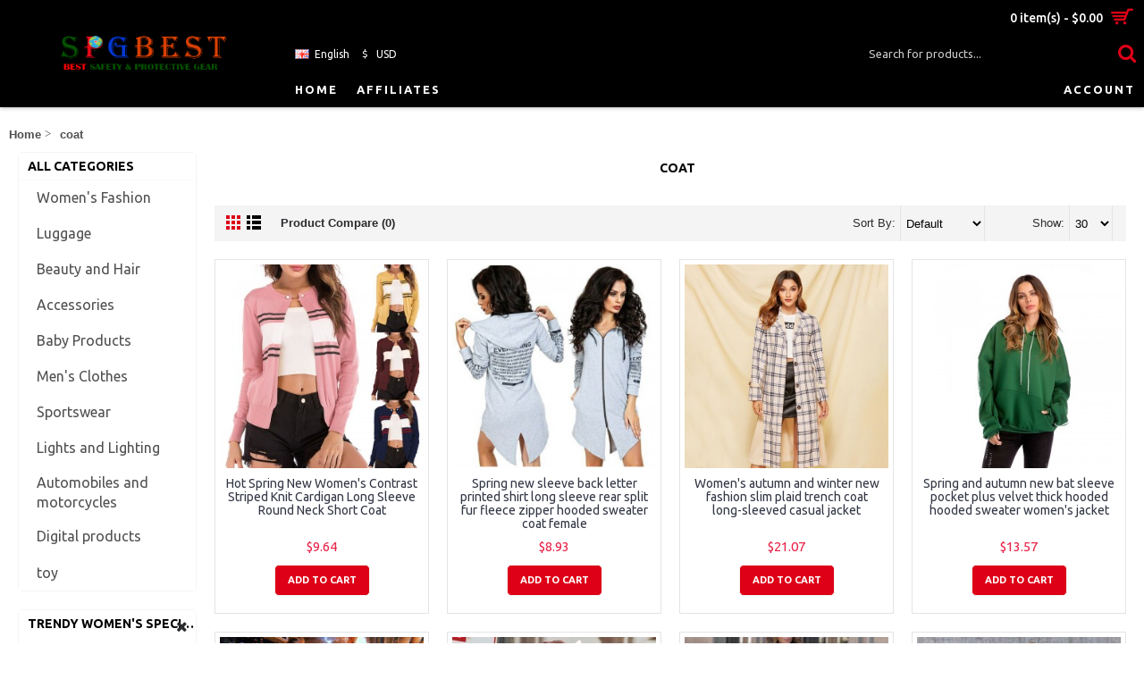

--- FILE ---
content_type: text/html; charset=utf-8
request_url: https://www.spgbest.com/coat.html
body_size: 15130
content:
<!DOCTYPE html><html
dir="ltr" lang="en" class="webkit chrome chrome131 mac journal-desktop is-guest skin-5 responsive-layout bottom-menu-bar default-header infinite-scroll lang-full lang-full-mobile currency-full collapse-footer-columns filter-columns-mobile mobile-menu-on-tablet extended-layout header-sticky sticky-menu backface product-grid-second-image product-list-second-image hide-cart category-page category-page-4120 layout-3 route-product-category oc2 oc23 flyout-active one-column no-secondary" data-j2v="2.15.9"><head><meta
charset="UTF-8" /><meta
name='viewport' content="width=device-width, initial-scale=1.0, maximum-scale=1.0, user-scalable=no"><meta
name="format-detection" content="telephone=no">
<!--[if IE]><meta
http-equiv="X-UA-Compatible" content="IE=Edge,chrome=1"/><![endif]--><title>coat</title><base
href="https://www.spgbest.com/" /><meta
name="description" content="coat" /><meta
name="keywords" content="coat" /><meta
property="og:title" content="coat" /><meta
property="og:site_name" content="Safety &amp; Protective Gear Best Online" /><meta
property="og:url" content="https://www.spgbest.com/coat.html" /><meta
property="og:description" content="coat" /><meta
property="og:type" content="website" /><meta
property="og:image" content="https://static-1.spgbest.com/image/cache/catalog/jewelry/20-600x315.png" /><meta
property="og:image:width" content="600" /><meta
property="og:image:height" content="315" /><meta
name="twitter:card" content="summary" /><meta
name="twitter:title" content="coat" /><meta
name="twitter:description" content="coat" /><meta
name="twitter:image" content="https://static-2.spgbest.com/image/cache/catalog/jewelry/20-200x200.png" /><meta
name="twitter:image:width" content="200" /><meta
name="twitter:image:height" content="200" /><link
href="https://www.spgbest.com/coat.html" rel="canonical" /><link
href="https://www.spgbest.com/image/catalog/Logo/spgicon.png" rel="icon" /><link
rel="stylesheet" href="//fonts.googleapis.com/css?family=Ubuntu:700,500,regular&amp;subset=latin"/><link
rel="stylesheet" href="https://static-4.spgbest.com/journal-cache/_1c7b2835b833a4067b1bb0e6093fcfcf.css"/> <script type="text/javascript" src="https://static-5.spgbest.com/journal-cache/_0f270ebdb987a5665eb1f5ef6b3bf3a8.js"></script> <!--[if (gte IE 6)&(lte IE 8)]><script src="catalog/view/theme/journal2/lib/selectivizr/selectivizr.min.js"></script><![endif]--> <script>Journal.COUNTDOWN={DAYS:"Days",HOURS:"Hours",MINUTES:"Min.",SECONDS:"Sec"};Journal.NOTIFICATION_BUTTONS='<div class="notification-buttons"><a class="button notification-cart" href="https://www.spgbest.com/index.php?route=checkout/cart">View Cart</a><a class="button notification-checkout" href="https://www.spgbest.com/index.php?route=checkout/checkout">Checkout</a></div>';</script> <link
href="//vjs.zencdn.net/7.3.0/video-js.min.css" rel="stylesheet"> <script src="//vjs.zencdn.net/7.3.0/video.min.js"></script> <style>.video-js.vjs-playing .vjs-tech {
    pointer-events: auto;
}

.video-js .vjs-big-play-button{
    font-size: 2.5em;
    line-height: 2.3em;
    height: 2.5em;
    width: 2.5em;
    -webkit-border-radius: 2.5em;
    -moz-border-radius: 2.5em;
    border-radius: 2.5em;
    background-color: #73859f;
    background-color: rgba(115,133,159,.5);
    border-width: 0.15em;
    margin-top: -1.25em;
    margin-left: -1.75em;
}

.vjs-big-play-button .vjs-icon-placeholder {
    font-size: 1.63em;
}

.vjs-loading-spinner {
    font-size: 2.5em;
    width: 2em;
    height: 2em;
    border-radius: 1em;
    margin-top: -1em;
    margin-left: -1.5em;
}

.vjs-paused .vjs-big-play-button,
.vjs-paused.vjs-has-started .vjs-big-play-button {
    display: block;
}</style></head><body>
<!--[if lt IE 9]><div
class="old-browser">You are using an old browser. Please <a
href="http://windows.microsoft.com/en-us/internet-explorer/download-ie">upgrade to a newer version</a> or <a
href="http://browsehappy.com/">try a different browser</a>.</div>
<![endif]-->
<header
class="journal-header-default"><div
class="header"><div
class="journal-top-header j-min"></div><div
id="header" class="journal-header"><div
class="journal-logo xs-100 sm-100 md-33 lg-25 xl-25"><div
id="logo">
<a
href="https://www.spgbest.com/">
<img
src="https://static-1.spgbest.com/image/cache/catalog/Logo/spgbest-800x104.png" width="800" height="104" alt="Safety &amp; Protective Gear Best Online" title="Safety &amp; Protective Gear Best Online" class="logo-1x" />                    </a></div></div><div
class="header-assets xs-100 sm-100 md-66 lg-75 xl-75"><div
class="journal-links j-min xs-100 sm-100 md-100 lg-66 xl-66"><div
class="links j-min"><ul
class="top-menu"></ul></div></div><div
class="journal-cart j-min xs-100 sm-50 md-50 lg-33 xl-33"><link
href="//vjs.zencdn.net/7.3.0/video-js.min.css" rel="stylesheet"> <script src="//vjs.zencdn.net/7.3.0/video.min.js"></script> <div
id="cart" class="btn-group btn-block">
<button
type="button" data-toggle="dropdown" class="btn btn-inverse btn-block btn-lg dropdown-toggle heading"><a><span
id="cart-total" data-loading-text="Loading...&nbsp;&nbsp;">0 item(s) - $0.00</span> <i></i></a></button><div
class="content"><ul
class="cart-wrapper"><li><p
class="text-center empty">Your shopping cart is empty!</p></li></ul></div></div></div><div
class="journal-login j-min xs-100 sm-100 md-100 lg-66 xl-66"><div
class="journal-language"><form
action="https://www.spgbest.com/index.php?route=common/language/language" method="post" enctype="multipart/form-data"><div
id="language" class="full-text"><div
class="btn-group">
<button
class="dropdown-toggle" type="button" data-hover="dropdown"><div><img
width="16" height="11" src="https://static-1.spgbest.com/catalog/language/en-gb/en-gb.png" alt="English" /><span
class="language-text">English</span></div>
</button><ul
class="dropdown-menu"><li><a
onclick="$(this).closest('form').find('input[name=\'code\']').val('it-it'); $(this).closest('form').submit();"><img
width="16" height="11" src="https://static-3.spgbest.com/catalog/language/it-it/it-it.png" alt="itatian" title="itatian" /><span
class="language-text">itatian</span></a></li><li><a
onclick="$(this).closest('form').find('input[name=\'code\']').val('zh-CN'); $(this).closest('form').submit();"><img
width="16" height="11" src="https://static-4.spgbest.com/catalog/language/zh-CN/zh-CN.png" alt="chinese" title="chinese" /><span
class="language-text">chinese</span></a></li><li><a
onclick="$(this).closest('form').find('input[name=\'code\']').val('en-gb'); $(this).closest('form').submit();"><img
width="16" height="11" src="https://static-3.spgbest.com/catalog/language/en-gb/en-gb.png" alt="English" title="English" /><span
class="language-text">English</span></a></li><li><a
onclick="$(this).closest('form').find('input[name=\'code\']').val('es-es'); $(this).closest('form').submit();"><img
width="16" height="11" src="https://static-4.spgbest.com/catalog/language/es-es/es-es.png" alt="Español" title="Español" /><span
class="language-text">Español</span></a></li><li><a
onclick="$(this).closest('form').find('input[name=\'code\']').val('fr-Fr'); $(this).closest('form').submit();"><img
width="16" height="11" src="https://static-1.spgbest.com/catalog/language/fr-Fr/fr-Fr.png" alt="Français" title="Français" /><span
class="language-text">Français</span></a></li><li><a
onclick="$(this).closest('form').find('input[name=\'code\']').val('japan'); $(this).closest('form').submit();"><img
width="16" height="11" src="https://static-3.spgbest.com/catalog/language/japan/japan.png" alt="Japanese" title="Japanese" /><span
class="language-text">Japanese</span></a></li><li><a
onclick="$(this).closest('form').find('input[name=\'code\']').val('pt-br'); $(this).closest('form').submit();"><img
width="16" height="11" src="https://static-2.spgbest.com/catalog/language/pt-br/pt-br.png" alt="Português (BR)" title="Português (BR)" /><span
class="language-text">Português (BR)</span></a></li><li><a
onclick="$(this).closest('form').find('input[name=\'code\']').val('ru-ru'); $(this).closest('form').submit();"><img
width="16" height="11" src="https://static-4.spgbest.com/catalog/language/ru-ru/ru-ru.png" alt="Russian" title="Russian" /><span
class="language-text">Russian</span></a></li><li><a
onclick="$(this).closest('form').find('input[name=\'code\']').val('de-DE'); $(this).closest('form').submit();"><img
width="16" height="11" src="https://static-3.spgbest.com/catalog/language/de-DE/de-DE.png" alt="Deutsch" title="Deutsch" /><span
class="language-text">Deutsch</span></a></li></ul></div>
<input
type="hidden" name="code" value="" />
<input
type="hidden" name="redirect" value="https://www.spgbest.com/coat.html?_route_=coat.html" /></div></form></div><div
class="journal-currency"><form
action="https://www.spgbest.com/index.php?route=common/currency/currency" method="post" enctype="multipart/form-data"><div
id="currency" class="full-text"><div
class="btn-group">
<button
class="dropdown-toggle" type="button" data-hover="dropdown"><div><span
class='currency-symbol'>$</span> <span
class='currency-text'>USD</span></div>
</button><ul
class="dropdown-menu"><li><a
onclick="$(this).closest('form').find('input[name=\'code\']').val('AUD'); $(this).closest('form').submit();">A$<span
class="currency-text">AUD</span></a></li><li><a
onclick="$(this).closest('form').find('input[name=\'code\']').val('CAD'); $(this).closest('form').submit();">C$<span
class="currency-text">CAD</span></a></li><li><a
onclick="$(this).closest('form').find('input[name=\'code\']').val('CNY'); $(this).closest('form').submit();">CNY¥<span
class="currency-text">CNY</span></a></li><li><a
onclick="$(this).closest('form').find('input[name=\'code\']').val('EUR'); $(this).closest('form').submit();">€<span
class="currency-text">EUR</span></a></li><li><a
onclick="$(this).closest('form').find('input[name=\'code\']').val('GBP'); $(this).closest('form').submit();">£<span
class="currency-text">GBP</span></a></li><li><a
onclick="$(this).closest('form').find('input[name=\'code\']').val('JPY'); $(this).closest('form').submit();">JPY ¥<span
class="currency-text">JPY</span></a></li><li><a
onclick="$(this).closest('form').find('input[name=\'code\']').val('BRL'); $(this).closest('form').submit();">R$<span
class="currency-text">Real</span></a></li><li><a
onclick="$(this).closest('form').find('input[name=\'code\']').val('RUB'); $(this).closest('form').submit();">₽<span
class="currency-text">RUB</span></a></li><li><a
onclick="$(this).closest('form').find('input[name=\'code\']').val('USD'); $(this).closest('form').submit();">$<span
class="currency-text">USD</span></a></li></ul></div>
<input
type="hidden" name="code" value="" />
<input
type="hidden" name="redirect" value="https://www.spgbest.com/coat.html" /></div></form></div><div
class="journal-secondary"><ul
class="top-menu"></ul></div></div><div
class="journal-search j-min xs-100 sm-50 md-50 lg-33 xl-33"><div
id="search" class="input-group j-min">
<input
type="text" name="search" value="" placeholder="Search for products..." autocomplete="off" class="form-control input-lg" /><div
class="button-search"><button
type="button"><i></i></button></div></div></div></div><div
class="journal-menu j-min xs-100 sm-100 md-100 lg-75 xl-75"><style></style><div
class="mobile-trigger">MENU</div><ul
class="super-menu mobile-menu menu-floated" style="table-layout: "><li
id="main-menu-item-1" class="mega-menu-categories float-left">
<a
href="https://www.spgbest.com//" ><span
class="main-menu-text">Home</span></a><div
class="mega-menu"><div><div
class="mega-menu-item xs-50 sm-33 md-25 lg-16 xl-16 menu-image-right "><div><h3><a
href="https://www.spgbest.com/accessories.html">Accessories</a></h3><div>
<a
href="https://www.spgbest.com/accessories.html"><img
width="250" height="250" class="lazy" src="https://static-2.spgbest.com/image/cache/data/journal2/transparent-250x250.png" data-src="https://static-1.spgbest.com/image/cache/catalog/logo/ring-250x250.jpeg" data-default-src="https://static-1.spgbest.com/image/cache/catalog/logo/ring-250x250.jpeg" alt="Accessories"/></a><ul><li
data-image="https://static-5.spgbest.com/image/cache/catalog/logo/scarves-and-scarves-250x250.jpeg"><a
href="https://www.spgbest.com/accessories.html">Accessories</a></li><li
data-image="https://static-3.spgbest.com/image/cache/no_image-250x250.jpg"><a
href="https://www.spgbest.com/clothing-accessories.html">Clothing  Accessories</a></li><li
data-image="https://static-4.spgbest.com/image/cache/catalog/logo/digital-watch-250x250.jpeg"><a
href="https://www.spgbest.com/glasses-jewelry-watch.html">Glasses / jewelry / watch</a></li><li
data-image="https://static-5.spgbest.com/image/cache/catalog/logo/ring-250x250.jpeg"><a
href="https://www.spgbest.com/jewelry.html">Jewelry</a></li></ul></div></div></div><div
class="mega-menu-item xs-50 sm-33 md-25 lg-16 xl-16 menu-image-right "><div><h3><a
href="https://www.spgbest.com/automobiles-motorcycles.html">Automobiles and motorcycles</a></h3><div>
<a
href="https://www.spgbest.com/automobiles-motorcycles.html"><img
width="250" height="250" class="lazy" src="https://static-5.spgbest.com/image/cache/data/journal2/transparent-250x250.png" data-src="https://static-3.spgbest.com/image/cache/catalog/logo/child-safety-seat-250x250.jpeg" data-default-src="https://static-3.spgbest.com/image/cache/catalog/logo/child-safety-seat-250x250.jpeg" alt="Automobiles and motorcycles"/></a><ul><li
data-image="https://static-4.spgbest.com/image/cache/catalog/logo/car-perfume-250x250.jpeg"><a
href="https://www.spgbest.com/auto-accessories.html">Auto Accessories</a></li><li
data-image="https://static-5.spgbest.com/image/cache/no_image-250x250.jpg"><a
href="https://www.spgbest.com/-.html">Auto parts</a></li><li
data-image="https://static-1.spgbest.com/image/cache/no_image-250x250.jpg"><a
href="https://www.spgbest.com/automotive-interior.html">Automotive interior</a></li><li
data-image="https://static-1.spgbest.com/image/cache/no_image-250x250.jpg"><a
href="https://www.spgbest.com/car-electrical-appliances.html">Car electrical appliances</a></li><li
data-image="https://static-5.spgbest.com/image/cache/catalog/logo/child-safety-seat-250x250.jpeg"><a
href="https://www.spgbest.com/safe-driving.html">Safe driving</a></li><li
class="view-more"><a
href="https://www.spgbest.com/automobiles-motorcycles.html">View More</a></li></ul></div></div></div><div
class="mega-menu-item xs-50 sm-33 md-25 lg-16 xl-16 menu-image-right "><div><h3><a
href="https://www.spgbest.com/baby-products.html">Baby Products</a></h3><div>
<a
href="https://www.spgbest.com/baby-products.html"><img
width="250" height="250" class="lazy" src="https://static-3.spgbest.com/image/cache/data/journal2/transparent-250x250.png" data-src="https://static-5.spgbest.com/image/cache/catalog/logo/crib-250x250.jpeg" data-default-src="https://static-5.spgbest.com/image/cache/catalog/logo/crib-250x250.jpeg" alt="Baby Products"/></a><ul><li
data-image="https://static-2.spgbest.com/image/cache/catalog/logo/baby-pillow-250x250.jpeg"><a
href="https://www.spgbest.com/baby-sleeping-clothing.html">Baby sleeping clothing</a></li><li
data-image="https://static-3.spgbest.com/image/cache/catalog/logo/milk-warmer-small-appliances-250x250.jpeg"><a
href="https://www.spgbest.com/breastfeeding.html">Breastfeeding</a></li><li
data-image="https://static-5.spgbest.com/image/cache/catalog/logo/crib-250x250.jpeg"><a
href="https://www.spgbest.com/lathe-travel.html">Lathe travel</a></li><li
data-image="https://static-2.spgbest.com/image/cache/catalog/logo/maternity-pants-250x250.jpeg"><a
href="https://www.spgbest.com/maternity-wear.html">Maternity wear</a></li><li
data-image="https://static-5.spgbest.com/image/cache/catalog/logo/anti-collision-supplies-250x250.jpeg"><a
href="https://www.spgbest.com/security.html">Security</a></li><li
class="view-more"><a
href="https://www.spgbest.com/baby-products.html">View More</a></li></ul></div></div></div><div
class="mega-menu-item xs-50 sm-33 md-25 lg-16 xl-16 menu-image-right "><div><h3><a
href="https://www.spgbest.com/beauty-and-hair.html">Beauty and Hair</a></h3><div>
<a
href="https://www.spgbest.com/beauty-and-hair.html"><img
width="250" height="250" class="lazy" src="https://static-5.spgbest.com/image/cache/data/journal2/transparent-250x250.png" data-src="https://static-1.spgbest.com/image/cache/catalog/logo/facial-tissue-250x250.jpeg" data-default-src="https://static-1.spgbest.com/image/cache/catalog/logo/facial-tissue-250x250.jpeg" alt="Beauty and Hair"/></a><ul><li
data-image="https://static-1.spgbest.com/image/cache/catalog/logo/facial-tissue-250x250.jpeg"><a
href="https://www.spgbest.com/paper-sanitary-napkins.html">Paper sanitary napkins</a></li><li
data-image="https://static-1.spgbest.com/image/cache/no_image-250x250.jpg"><a
href="https://www.spgbest.com/wig.html">wig</a></li></ul></div></div></div><div
class="mega-menu-item xs-50 sm-33 md-25 lg-16 xl-16 menu-image-right "><div><h3><a
href="https://www.spgbest.com/children-39-s-wear.html">Children's wear</a></h3><div>
<a
href="https://www.spgbest.com/children-39-s-wear.html"><img
width="250" height="250" class="lazy" src="https://static-5.spgbest.com/image/cache/data/journal2/transparent-250x250.png" data-src="https://static-1.spgbest.com/image/cache/no_image-250x250.jpg" data-default-src="https://static-1.spgbest.com/image/cache/no_image-250x250.jpg" alt="Children's wear"/></a><ul><li
data-image="https://static-2.spgbest.com/image/cache/no_image-250x250.jpg"><a
href="https://www.spgbest.com/fashion-boy.html">Fashion boy</a></li><li
data-image="https://static-3.spgbest.com/image/cache/no_image-250x250.jpg"><a
href="https://www.spgbest.com/featured-wear.html">Featured wear</a></li><li
data-image="https://static-4.spgbest.com/image/cache/no_image-250x250.jpg"><a
href="https://www.spgbest.com/infant-boy.html">Infant boy</a></li><li
data-image="https://static-4.spgbest.com/image/cache/no_image-250x250.jpg"><a
href="https://www.spgbest.com/modern-style-pavilion.html">Modern Style Pavilion</a></li><li
data-image="https://static-2.spgbest.com/image/cache/no_image-250x250.jpg"><a
href="https://www.spgbest.com/youth-clothing.html">Youth clothing</a></li><li
class="view-more"><a
href="https://www.spgbest.com/children-39-s-wear.html">View More</a></li></ul></div></div></div><div
class="mega-menu-item xs-50 sm-33 md-25 lg-16 xl-16 menu-image-right "><div><h3><a
href="https://www.spgbest.com/digital-peripheral.html">Digital peripheral</a></h3><div>
<a
href="https://www.spgbest.com/digital-peripheral.html"><img
width="250" height="250" class="lazy" src="https://static-4.spgbest.com/image/cache/data/journal2/transparent-250x250.png" data-src="https://static-5.spgbest.com/image/cache/catalog/logo/bluetooth-earphone-250x250.jpeg" data-default-src="https://static-5.spgbest.com/image/cache/catalog/logo/bluetooth-earphone-250x250.jpeg" alt="Digital peripheral"/></a><ul><li
data-image="https://static-4.spgbest.com/image/cache/catalog/logo/keyboard-250x250.jpeg"><a
href="https://www.spgbest.com/computer-peripherals.html">Computer Peripherals</a></li><li
data-image="https://static-1.spgbest.com/image/cache/catalog/logo/mouse-250x250.jpeg"><a
href="https://www.spgbest.com/digital-computer-products.html">Digital computer products</a></li><li
data-image="https://static-2.spgbest.com/image/cache/catalog/logo/bluetooth-earphone-250x250.jpeg"><a
href="https://www.spgbest.com/mobile-phone-accessories.html">Mobile phone accessories</a></li><li
data-image="https://static-5.spgbest.com/image/cache/catalog/logo/smart-watch-250x250.jpeg"><a
href="https://www.spgbest.com/smart-device.html">smart device</a></li></ul></div></div></div><div
class="mega-menu-item xs-50 sm-33 md-25 lg-16 xl-16 menu-image-right "><div><h3><a
href="https://www.spgbest.com/electrician.html">Electrician</a></h3><div>
<a
href="https://www.spgbest.com/electrician.html"><img
width="250" height="250" class="lazy" src="https://static-3.spgbest.com/image/cache/data/journal2/transparent-250x250.png" data-src="https://static-2.spgbest.com/image/cache/no_image-250x250.jpg" data-default-src="https://static-2.spgbest.com/image/cache/no_image-250x250.jpg" alt="Electrician"/></a><ul><li
data-image="https://static-3.spgbest.com/image/cache/no_image-250x250.jpg"><a
href="https://www.spgbest.com/battery.html">battery</a></li></ul></div></div></div><div
class="mega-menu-item xs-50 sm-33 md-25 lg-16 xl-16 menu-image-right "><div><h3><a
href="https://www.spgbest.com/hardware-tools.html">hardware tools</a></h3><div>
<a
href="https://www.spgbest.com/hardware-tools.html"><img
width="250" height="250" class="lazy" src="https://static-5.spgbest.com/image/cache/data/journal2/transparent-250x250.png" data-src="https://static-4.spgbest.com/image/cache/catalog/logo/screwdriver-set-250x250.jpeg" data-default-src="https://static-4.spgbest.com/image/cache/catalog/logo/screwdriver-set-250x250.jpeg" alt="hardware tools"/></a><ul><li
data-image="https://static-4.spgbest.com/image/cache/no_image-250x250.jpg"><a
href="https://www.spgbest.com/hand-operated-tools.html">hand operated tools</a></li><li
data-image="https://static-4.spgbest.com/image/cache/catalog/logo/screwdriver-set-250x250.jpeg"><a
href="https://www.spgbest.com/portfolio-tools.html">Portfolio Tools</a></li><li
data-image="https://static-2.spgbest.com/image/cache/catalog/logo/spray-gun-250x250.jpeg"><a
href="https://www.spgbest.com/spray-pneumatic-maintenance.html">Spray pneumatic maintenance</a></li></ul></div></div></div><div
class="mega-menu-item xs-50 sm-33 md-25 lg-16 xl-16 menu-image-right "><div><h3><a
href="https://www.spgbest.com/home-appliances.html">Home appliances</a></h3><div>
<a
href="https://www.spgbest.com/home-appliances.html"><img
width="250" height="250" class="lazy" src="https://static-1.spgbest.com/image/cache/data/journal2/transparent-250x250.png" data-src="https://static-2.spgbest.com/image/cache/catalog/logo/tv-250x250.jpeg" data-default-src="https://static-2.spgbest.com/image/cache/catalog/logo/tv-250x250.jpeg" alt="Home appliances"/></a><ul><li
data-image="https://static-4.spgbest.com/image/cache/catalog/logo/bluetooth-speaker-250x250.jpeg"><a
href="https://www.spgbest.com/audio-and-video-appliances.html">Audio and video appliances</a></li><li
data-image="https://static-3.spgbest.com/image/cache/catalog/logo/tv-250x250.jpeg"><a
href="https://www.spgbest.com/-.html">Big home appliances</a></li><li
data-image="https://static-5.spgbest.com/image/cache/no_image-250x250.jpg"><a
href="https://www.spgbest.com/kitchen-appliances.html">Kitchen Appliances</a></li></ul></div></div></div><div
class="mega-menu-item xs-50 sm-33 md-25 lg-16 xl-16 menu-image-right "><div><h3><a
href="https://www.spgbest.com/home-department-store.html">Home department store</a></h3><div>
<a
href="https://www.spgbest.com/home-department-store.html"><img
width="250" height="250" class="lazy" src="https://static-1.spgbest.com/image/cache/data/journal2/transparent-250x250.png" data-src="https://static-4.spgbest.com/image/cache/catalog/logo/storage-box-250x250.jpeg" data-default-src="https://static-4.spgbest.com/image/cache/catalog/logo/storage-box-250x250.jpeg" alt="Home department store"/></a><ul><li
data-image="https://static-4.spgbest.com/image/cache/no_image-250x250.jpg"><a
href="https://www.spgbest.com/bathroom-products.html">Bathroom products</a></li><li
data-image="https://static-3.spgbest.com/image/cache/no_image-250x250.jpg"><a
href="https://www.spgbest.com/cooking-utensils.html">Cooking utensils</a></li><li
data-image="https://static-2.spgbest.com/image/cache/no_image-250x250.jpg"><a
href="https://www.spgbest.com/cooking-utensils.html">cooking utensils</a></li><li
data-image="https://static-1.spgbest.com/image/cache/no_image-250x250.jpg"><a
href="https://www.spgbest.com/cup-pot.html">Cup / pot</a></li><li
data-image="https://static-3.spgbest.com/image/cache/no_image-250x250.jpg"><a
href="https://www.spgbest.com/go-out-utensils.html">Go out utensils</a></li><li
class="view-more"><a
href="https://www.spgbest.com/home-department-store.html">View More</a></li></ul></div></div></div><div
class="mega-menu-item xs-50 sm-33 md-25 lg-16 xl-16 menu-image-right "><div><h3><a
href="https://www.spgbest.com/home-textiles.html">Home Textiles</a></h3><div>
<a
href="https://www.spgbest.com/home-textiles.html"><img
width="250" height="250" class="lazy" src="https://static-5.spgbest.com/image/cache/data/journal2/transparent-250x250.png" data-src="https://static-2.spgbest.com/image/cache/catalog/logo/bath-towel-beach-towel-250x250.jpeg" data-default-src="https://static-2.spgbest.com/image/cache/catalog/logo/bath-towel-beach-towel-250x250.jpeg" alt="Home Textiles"/></a><ul><li
data-image="https://static-1.spgbest.com/image/cache/catalog/logo/bath-towel-beach-towel-250x250.jpeg"><a
href="https://www.spgbest.com/bedding-towel.html">Bedding towel</a></li><li
data-image="https://static-3.spgbest.com/image/cache/no_image-250x250.jpg"><a
href="https://www.spgbest.com/household-decoration.html">Household decoration</a></li><li
data-image="https://static-1.spgbest.com/image/cache/catalog/logo/modern-decorative-painting-250x250.jpeg"><a
href="https://www.spgbest.com/style-furnishings.html">Style furnishings</a></li></ul></div></div></div><div
class="mega-menu-item xs-50 sm-33 md-25 lg-16 xl-16 menu-image-right "><div><h3><a
href="https://www.spgbest.com/lighting-1.html">Lights and Lighting</a></h3><div>
<a
href="https://www.spgbest.com/lighting-1.html"><img
width="250" height="250" class="lazy" src="https://static-5.spgbest.com/image/cache/data/journal2/transparent-250x250.png" data-src="https://static-4.spgbest.com/image/cache/catalog/logo/led-strip-250x250.jpeg" data-default-src="https://static-4.spgbest.com/image/cache/catalog/logo/led-strip-250x250.jpeg" alt="Lights and Lighting"/></a><ul><li
data-image="https://static-4.spgbest.com/image/cache/catalog/logo/led-strip-250x250.jpeg"><a
href="https://www.spgbest.com/indoor-lighting.html">Indoor lighting</a></li><li
data-image="https://static-5.spgbest.com/image/cache/catalog/logo/lampshade-250x250.jpeg"><a
href="https://www.spgbest.com/lighting-accessories.html">Lighting Accessories</a></li></ul></div></div></div><div
class="mega-menu-item xs-50 sm-33 md-25 lg-16 xl-16 menu-image-right "><div><h3><a
href="https://www.spgbest.com/lingerie.html">Lingerie</a></h3><div>
<a
href="https://www.spgbest.com/lingerie.html"><img
width="250" height="250" class="lazy" src="https://static-2.spgbest.com/image/cache/data/journal2/transparent-250x250.png" data-src="https://static-3.spgbest.com/image/cache/catalog/logo/sports-bra-250x250.jpeg" data-default-src="https://static-3.spgbest.com/image/cache/catalog/logo/sports-bra-250x250.jpeg" alt="Lingerie"/></a><ul><li
data-image="https://static-1.spgbest.com/image/cache/catalog/logo/erotic-lingerie-250x250.jpeg"><a
href="https://www.spgbest.com/bodybuilding-fun.html">Bodybuilding fun</a></li><li
data-image="https://static-5.spgbest.com/image/cache/catalog/logo/tube-top-250x250.jpeg"><a
href="https://www.spgbest.com/chest-wrap-chest.html">Chest wrap chest</a></li><li
data-image="https://static-1.spgbest.com/image/cache/catalog/logo/sports-bra-250x250.jpeg"><a
href="https://www.spgbest.com/comfort-pavilion.html">Comfort Pavilion</a></li><li
data-image="https://static-1.spgbest.com/image/cache/catalog/logo/couple-pajamas-250x250.jpeg"><a
href="https://www.spgbest.com/home-wear-pajamas.html">Home wear, pajamas</a></li><li
data-image="https://static-2.spgbest.com/image/cache/catalog/logo/men-39-s-underwear-250x250.jpeg"><a
href="https://www.spgbest.com/men-39-s-underwear.html">Men's underwear</a></li><li
class="view-more"><a
href="https://www.spgbest.com/lingerie.html">View More</a></li></ul></div></div></div><div
class="mega-menu-item xs-50 sm-33 md-25 lg-16 xl-16 menu-image-right "><div><h3><a
href="https://www.spgbest.com/luggage.html">Luggage</a></h3><div>
<a
href="https://www.spgbest.com/luggage.html"><img
width="250" height="250" class="lazy" src="https://static-4.spgbest.com/image/cache/data/journal2/transparent-250x250.png" data-src="https://static-2.spgbest.com/image/cache/catalog/logo/school-bag-250x250.jpeg" data-default-src="https://static-2.spgbest.com/image/cache/catalog/logo/school-bag-250x250.jpeg" alt="Luggage"/></a><ul><li
data-image="https://static-3.spgbest.com/image/cache/catalog/jewelry/12-250x250.png"><a
href="https://www.spgbest.com/backpack.html">backpack</a></li><li
data-image="https://static-2.spgbest.com/image/cache/catalog/jewelry/25-250x250.png"><a
href="https://www.spgbest.com/men-39-s-bags.html">Men's bags</a></li><li
data-image="https://static-4.spgbest.com/image/cache/catalog/jewelry/26-250x250.png"><a
href="https://www.spgbest.com/quality-recommendation.html">Quality recommendation</a></li><li
data-image="https://static-3.spgbest.com/image/cache/catalog/logo/school-bag-250x250.jpeg"><a
href="https://www.spgbest.com/schoolbags-children-39-s-bags.html">Schoolbags / Children's bags</a></li><li
data-image="https://static-2.spgbest.com/image/cache/catalog/jewelry/29-250x250.png"><a
href="https://www.spgbest.com/wallet-cosmetic-bag-function-bag.html">Wallet / cosmetic bag / function bag</a></li><li
class="view-more"><a
href="https://www.spgbest.com/luggage.html">View More</a></li></ul></div></div></div><div
class="mega-menu-item xs-50 sm-33 md-25 lg-16 xl-16 menu-image-right "><div><h3><a
href="https://www.spgbest.com/make-up.html">make up</a></h3><div>
<a
href="https://www.spgbest.com/make-up.html"><img
width="250" height="250" class="lazy" src="https://static-1.spgbest.com/image/cache/data/journal2/transparent-250x250.png" data-src="https://static-5.spgbest.com/image/cache/no_image-250x250.jpg" data-default-src="https://static-5.spgbest.com/image/cache/no_image-250x250.jpg" alt="make up"/></a><ul><li
data-image="https://static-1.spgbest.com/image/cache/no_image-250x250.jpg"><a
href="https://www.spgbest.com/-.html">Beauty tools</a></li><li
data-image="https://static-4.spgbest.com/image/cache/no_image-250x250.jpg"><a
href="https://www.spgbest.com/make-up.html">Make-up</a></li><li
data-image="https://static-5.spgbest.com/image/cache/no_image-250x250.jpg"><a
href="https://www.spgbest.com/-.html">Nail products</a></li></ul></div></div></div><div
class="mega-menu-item xs-50 sm-33 md-25 lg-16 xl-16 menu-image-right "><div><h3><a
href="https://www.spgbest.com/office-culture-and-education.html">Office culture and education</a></h3><div>
<a
href="https://www.spgbest.com/office-culture-and-education.html"><img
width="250" height="250" class="lazy" src="https://static-5.spgbest.com/image/cache/data/journal2/transparent-250x250.png" data-src="https://static-3.spgbest.com/image/cache/catalog/logo/projector-250x250.jpeg" data-default-src="https://static-3.spgbest.com/image/cache/catalog/logo/projector-250x250.jpeg" alt="Office culture and education"/></a><ul><li
data-image="https://static-3.spgbest.com/image/cache/catalog/logo/makeup-props-250x250.jpeg"><a
href="https://www.spgbest.com/atmosphere-supplies.html">Atmosphere supplies</a></li><li
data-image="https://static-3.spgbest.com/image/cache/catalog/logo/projector-250x250.jpeg"><a
href="https://www.spgbest.com/educational-training-tools.html">Educational training tools</a></li><li
data-image="https://static-2.spgbest.com/image/cache/no_image-250x250.jpg"><a
href="https://www.spgbest.com/writing-tools.html">Writing tools</a></li></ul></div></div></div><div
class="mega-menu-item xs-50 sm-33 md-25 lg-16 xl-16 menu-image-right "><div><h3><a
href="https://www.spgbest.com/pet-gardening.html">Pet gardening</a></h3><div>
<a
href="https://www.spgbest.com/pet-gardening.html"><img
width="250" height="250" class="lazy" src="https://static-5.spgbest.com/image/cache/data/journal2/transparent-250x250.png" data-src="https://static-2.spgbest.com/image/cache/catalog/logo/garden-tools-250x250.jpeg" data-default-src="https://static-2.spgbest.com/image/cache/catalog/logo/garden-tools-250x250.jpeg" alt="Pet gardening"/></a><ul><li
data-image="https://static-5.spgbest.com/image/cache/catalog/logo/garden-tools-250x250.jpeg"><a
href="https://www.spgbest.com/horticulture.html">Horticulture</a></li><li
data-image="https://static-5.spgbest.com/image/cache/catalog/logo/small-pet-nest-250x250.jpeg"><a
href="https://www.spgbest.com/less-pet-supplies.html">Less pet supplies</a></li><li
data-image="https://static-4.spgbest.com/image/cache/catalog/logo/pet-comb-brush-250x250.jpeg"><a
href="https://www.spgbest.com/pet-cleaning.html">Pet cleaning</a></li><li
data-image="https://static-4.spgbest.com/image/cache/catalog/logo/pet-food-250x250.jpeg"><a
href="https://www.spgbest.com/pet-daily-use.html">Pet Daily Use</a></li><li
data-image="https://static-2.spgbest.com/image/cache/no_image-250x250.jpg"><a
href="https://www.spgbest.com/pet-food.html">pet food</a></li><li
class="view-more"><a
href="https://www.spgbest.com/pet-gardening.html">View More</a></li></ul></div></div></div><div
class="mega-menu-item xs-50 sm-33 md-25 lg-16 xl-16 menu-image-right "><div><h3><a
href="https://www.spgbest.com/security.html">Security</a></h3><div>
<a
href="https://www.spgbest.com/security.html"><img
width="250" height="250" class="lazy" src="https://static-4.spgbest.com/image/cache/data/journal2/transparent-250x250.png" data-src="https://static-4.spgbest.com/image/cache/catalog/logo/dust-shoes-250x250.jpeg" data-default-src="https://static-4.spgbest.com/image/cache/catalog/logo/dust-shoes-250x250.jpeg" alt="Security"/></a><ul><li
data-image="https://static-1.spgbest.com/image/cache/catalog/logo/anti-static-tools-250x250.jpeg"><a
href="https://www.spgbest.com/anti-static-products.html">Anti-static products</a></li><li
data-image="https://static-1.spgbest.com/image/cache/catalog/logo/chemical-resistant-gloves-250x250.jpeg"><a
href="https://www.spgbest.com/gloves.html">gloves</a></li><li
data-image="https://static-4.spgbest.com/image/cache/no_image-250x250.jpg"><a
href="https://www.spgbest.com/masks.html">Masks</a></li><li
data-image="https://static-2.spgbest.com/image/cache/catalog/logo/face-mask-250x250.jpeg"><a
href="https://www.spgbest.com/personal-protective-equipment.html">Personal protective equipment</a></li><li
data-image="https://static-1.spgbest.com/image/cache/catalog/logo/fire-service-250x250.jpeg"><a
href="https://www.spgbest.com/protective-suit.html">protective suit</a></li><li
class="view-more"><a
href="https://www.spgbest.com/security.html">View More</a></li></ul></div></div></div><div
class="mega-menu-item xs-50 sm-33 md-25 lg-16 xl-16 menu-image-right "><div><h3><a
href="https://www.spgbest.com/shoes-and-boots.html">Shoes and boots</a></h3><div>
<a
href="https://www.spgbest.com/shoes-and-boots.html"><img
width="250" height="250" class="lazy" src="https://static-2.spgbest.com/image/cache/data/journal2/transparent-250x250.png" data-src="https://static-2.spgbest.com/image/cache/catalog/logo/plastic-slipper-250x250.jpeg" data-default-src="https://static-2.spgbest.com/image/cache/catalog/logo/plastic-slipper-250x250.jpeg" alt="Shoes and boots"/></a><ul><li
data-image="https://static-1.spgbest.com/image/cache/no_image-250x250.jpg"><a
href="https://www.spgbest.com/children-39-s-shoes.html">Children's shoes</a></li><li
data-image="https://static-1.spgbest.com/image/cache/no_image-250x250.jpg"><a
href="https://www.spgbest.com/individuality.html">Individuality</a></li><li
data-image="https://static-2.spgbest.com/image/cache/catalog/logo/plastic-slipper-250x250.jpeg"><a
href="https://www.spgbest.com/leisure-shoes.html">leisure shoes</a></li><li
data-image="https://static-1.spgbest.com/image/cache/no_image-250x250.jpg"><a
href="https://www.spgbest.com/men-39-s-shoes.html">Men's shoes</a></li><li
data-image="https://static-5.spgbest.com/image/cache/catalog/logo/beach-shoes-250x250.jpeg"><a
href="https://www.spgbest.com/summer.html">Summer</a></li><li
class="view-more"><a
href="https://www.spgbest.com/shoes-and-boots.html">View More</a></li></ul></div></div></div><div
class="mega-menu-item xs-50 sm-33 md-25 lg-16 xl-16 menu-image-right "><div><h3><a
href="https://www.spgbest.com/sport-equipment.html">sport equipment</a></h3><div>
<a
href="https://www.spgbest.com/sport-equipment.html"><img
width="250" height="250" class="lazy" src="https://static-4.spgbest.com/image/cache/data/journal2/transparent-250x250.png" data-src="https://static-5.spgbest.com/image/cache/catalog/logo/yoga-mat-250x250.jpeg" data-default-src="https://static-5.spgbest.com/image/cache/catalog/logo/yoga-mat-250x250.jpeg" alt="sport equipment"/></a><ul><li
data-image="https://static-1.spgbest.com/image/cache/no_image-250x250.jpg"><a
href="https://www.spgbest.com/men-39-s-shoes.html">Men's shoes</a></li><li
data-image="https://static-2.spgbest.com/image/cache/no_image-250x250.jpg"><a
href="https://www.spgbest.com/outdoors.html">Outdoors</a></li><li
data-image="https://static-2.spgbest.com/image/cache/catalog/logo/gloves-250x250.jpeg"><a
href="https://www.spgbest.com/sports-accessories.html">Sports accessories</a></li><li
data-image="https://static-1.spgbest.com/image/cache/catalog/logo/yoga-mat-250x250.jpeg"><a
href="https://www.spgbest.com/yoga-fitness.html">Yoga fitness</a></li></ul></div></div></div><div
class="mega-menu-item xs-50 sm-33 md-25 lg-16 xl-16 menu-image-right "><div><h3><a
href="https://www.spgbest.com/sportswear.html">Sportswear</a></h3><div>
<a
href="https://www.spgbest.com/sportswear.html"><img
width="250" height="250" class="lazy" src="https://static-3.spgbest.com/image/cache/data/journal2/transparent-250x250.png" data-src="https://static-2.spgbest.com/image/cache/catalog/logo/fitness-clothes-250x250.jpeg" data-default-src="https://static-2.spgbest.com/image/cache/catalog/logo/fitness-clothes-250x250.jpeg" alt="Sportswear"/></a><ul><li
data-image="https://static-3.spgbest.com/image/cache/catalog/logo/long-sleeved-t-shirt-250x250.jpeg"><a
href="https://www.spgbest.com/men.html">Men</a></li><li
data-image="https://static-2.spgbest.com/image/cache/catalog/logo/pants-250x250.jpeg"><a
href="https://www.spgbest.com/swimsuit.html">swimsuit</a></li><li
data-image="https://static-4.spgbest.com/image/cache/catalog/logo/fitness-clothes-250x250.jpeg"><a
href="https://www.spgbest.com/women-39-s-shoes.html">Women</a></li><li
data-image="https://static-2.spgbest.com/image/cache/catalog/logo/yoga-wear-250x250.jpeg"><a
href="https://www.spgbest.com/yoga-fitness.html">Yoga fitness</a></li></ul></div></div></div><div
class="mega-menu-item xs-50 sm-33 md-25 lg-16 xl-16 menu-image-right "><div><h3><a
href="https://www.spgbest.com/toy.html">toy</a></h3><div>
<a
href="https://www.spgbest.com/toy.html"><img
width="250" height="250" class="lazy" src="https://static-2.spgbest.com/image/cache/data/journal2/transparent-250x250.png" data-src="https://static-5.spgbest.com/image/cache/catalog/logo/car-model-250x250.jpeg" data-default-src="https://static-5.spgbest.com/image/cache/catalog/logo/car-model-250x250.jpeg" alt="toy"/></a><ul><li
data-image="https://static-1.spgbest.com/image/cache/no_image-250x250.jpg"><a
href="https://www.spgbest.com/baby-toys.html">Baby toys</a></li><li
data-image="https://static-2.spgbest.com/image/cache/catalog/logo/christmas-toys-250x250.jpeg"><a
href="https://www.spgbest.com/featured-pavilion.html">Featured Pavilion</a></li><li
data-image="https://static-4.spgbest.com/image/cache/catalog/logo/car-model-250x250.jpeg"><a
href="https://www.spgbest.com/model-toys.html">Model toys</a></li><li
data-image="https://static-3.spgbest.com/image/cache/catalog/logo/early-childhood-books-250x250.jpeg"><a
href="https://www.spgbest.com/smart-learning.html">Smart learning</a></li><li
data-image="https://static-2.spgbest.com/image/cache/catalog/logo/cushion-pillow-250x250.jpeg"><a
href="https://www.spgbest.com/stuffed-toy.html">Stuffed toy</a></li><li
class="view-more"><a
href="https://www.spgbest.com/toy.html">View More</a></li></ul></div></div></div><div
class="mega-menu-item xs-50 sm-33 md-25 lg-16 xl-16 menu-image-right "><div><h3><a
href="https://www.spgbest.com/trendy-menswear.html">Trendy menswear</a></h3><div>
<a
href="https://www.spgbest.com/trendy-menswear.html"><img
width="250" height="250" class="lazy" src="https://static-4.spgbest.com/image/cache/data/journal2/transparent-250x250.png" data-src="https://static-4.spgbest.com/image/cache/catalog/logo/jacket-250x250.jpeg" data-default-src="https://static-4.spgbest.com/image/cache/catalog/logo/jacket-250x250.jpeg" alt="Trendy menswear"/></a><ul><li
data-image="https://static-4.spgbest.com/image/cache/catalog/logo/jacket-250x250.jpeg"><a
href="https://www.spgbest.com/outwear.html">outwear</a></li><li
data-image="https://static-4.spgbest.com/image/cache/catalog/logo/t-shirt-250x250.jpeg"><a
href="https://www.spgbest.com/tops.html">tops</a></li><li
data-image="https://static-4.spgbest.com/image/cache/catalog/logo/jeans-250x250.jpeg"><a
href="https://www.spgbest.com/trousers.html">Trousers</a></li></ul></div></div></div><div
class="mega-menu-item xs-50 sm-33 md-25 lg-16 xl-16 menu-image-right "><div><h3><a
href="https://www.spgbest.com/women-fashion.html">Women's Fashion</a></h3><div>
<a
href="https://www.spgbest.com/women-fashion.html"><img
width="250" height="250" class="lazy" src="https://static-5.spgbest.com/image/cache/data/journal2/transparent-250x250.png" data-src="https://static-4.spgbest.com/image/cache/catalog/logo/leggings-250x250.jpeg" data-default-src="https://static-4.spgbest.com/image/cache/catalog/logo/leggings-250x250.jpeg" alt="Women's Fashion"/></a><ul><li
data-image="https://static-3.spgbest.com/image/cache/catalog/jewelry/10-250x250.png"><a
href="https://www.spgbest.com/featured-women-39-s-clothing.html">Featured women's clothing</a></li><li
data-image="https://static-5.spgbest.com/image/cache/catalog/logo/casual-outfit-250x250.jpeg"><a
href="https://www.spgbest.com/outwear-1.html">outwear</a></li><li
data-image="https://static-4.spgbest.com/image/cache/catalog/logo/leggings-250x250.jpeg"><a
href="https://www.spgbest.com/pants.html">Pants</a></li><li
data-image="https://static-4.spgbest.com/image/cache/catalog/logo/mermaid-skirt-250x250.jpeg"><a
href="https://www.spgbest.com/skirt.html">Skirt</a></li><li
data-image="https://static-2.spgbest.com/image/cache/catalog/logo/knit-cardigan-250x250.jpeg"><a
href="https://www.spgbest.com/women-tops.html">tops</a></li><li
class="view-more"><a
href="https://www.spgbest.com/women-fashion.html">View More</a></li></ul></div></div></div></div>
<span
class="clearfix"> </span></div>
<span
class="clearfix"> </span>
<span
class="mobile-plus">+</span></li><li
id="main-menu-item-2" class="drop-down hide-on-phone float-left">
<a
href="https://www.spgbest.com/index.php?route=affiliate/account" ><span
class="main-menu-text">Affiliates</span></a>
<span
class="mobile-plus">+</span></li><li
id="main-menu-item-3" class="drop-down float-right">
<a
href="https://www.spgbest.com/index.php?route=account/account" ><span
class="main-menu-text">Account</span></a><ul><li><a
href="https://www.spgbest.com/index.php?route=product/compare" >Product Compare (<span
class="product-count">0</span>)</a></li><li><a
href="https://www.spgbest.com/index.php?route=account/wishlist" >Wish List (<span
class="product-count">0</span>)</a></li><li><a
href="https://www.spgbest.com/index.php?route=account/login" >Login</a></li><li><a
href="https://www.spgbest.com/index.php?route=account/register" >Register</a></li><li><a
href="https://www.spgbest.com/index.php?route=information/contact" >Contact Us</a></li></ul>
<span
class="mobile-plus">+</span></li></ul></div></div></div>
</header><div
class="extended-container"> <script type="application/ld+json">{"@context":"https://schema.org","@type":"BreadcrumbList","itemListElement":[{"@type":"ListItem","position":1,"name":"Home","item":"https://www.spgbest.com/"},{"@type":"ListItem","position":2,"name":"coat","item":"https://www.spgbest.com/coat.html"}]}</script> <div
id="container" class="container j-container"><ol
class="breadcrumb" itemscope itemtype="https://schema.org/BreadcrumbList"><li
itemprop="itemListElement" itemscope
itemtype="https://schema.org/ListItem">
<a
itemprop="item" href="https://www.spgbest.com/">
<span
itemprop="name">Home</span></a><meta
itemprop="position" content="1" /></li><li
itemprop="itemListElement" itemscope
itemtype="https://schema.org/ListItem">
<a
itemprop="item" href="https://www.spgbest.com/coat.html">
<span
itemprop="name">coat</span></a><meta
itemprop="position" content="2" /></li></ol><div
class="row"><div
id="column-left" class="col-sm-3 hidden-xs side-column flyout-left"><div
id="flyout-1923802712" class="flyout-49 box flyout-menu"><div
class="box-heading">All Categories</div><div
class="flyout"><ul><li
class="fly-mega-menu-mixed">
<a
href="https://www.spgbest.com/women-fashion.html" ><span
class="main-menu-text">Women's Fashion</span><i
class="menu-plus"></i></a><span
class="clear"></span><div
class="fly-mega-menu mega-menu" style="width: 764px"><div><div
class="fly-column mega-menu-column mega-menu-categories " style="width: 100%;"><div><div
class="mega-menu-item xs-50 sm-33 md-50 lg-50 xl-50 menu-image-right "><div><h3><a
href="https://www.spgbest.com/featured-women-39-s-clothing.html">Featured women's clothing</a></h3>
<a
href="https://www.spgbest.com/featured-women-39-s-clothing.html"><img
width="250" height="250" class="lazy" src="https://static-2.spgbest.com/image/cache/data/journal2/transparent-250x250.png" data-src="https://static-1.spgbest.com/image/cache/catalog/jewelry/10-250x250.png" data-default-src="https://static-1.spgbest.com/image/cache/catalog/jewelry/10-250x250.png" alt="Featured women's clothing"/></a><ul><li
data-image="https://static-2.spgbest.com/image/cache/catalog/jewelry/13-250x250.png"><a
href="https://www.spgbest.com/business-suit1.html">business suit</a></li><li
data-image="https://static-5.spgbest.com/image/cache/catalog/jewelry/14-250x250.png"><a
href="https://www.spgbest.com/featured-new.html">Featured new</a></li></ul>
<span
class="clearfix"> </span></div></div><div
class="mega-menu-item xs-50 sm-33 md-50 lg-50 xl-50 menu-image-right "><div><h3><a
href="https://www.spgbest.com/outwear-1.html">outwear</a></h3>
<a
href="https://www.spgbest.com/outwear-1.html"><img
width="250" height="250" class="lazy" src="https://static-1.spgbest.com/image/cache/data/journal2/transparent-250x250.png" data-src="https://static-2.spgbest.com/image/cache/catalog/logo/casual-outfit-250x250.jpeg" data-default-src="https://static-2.spgbest.com/image/cache/catalog/logo/casual-outfit-250x250.jpeg" alt="outwear"/></a><ul><li
data-image="https://static-1.spgbest.com/image/cache/catalog/logo/baseball-uniform-250x250.jpeg"><a
href="https://www.spgbest.com/baseball-uniform.html">Baseball uniform</a></li><li
data-image="https://static-3.spgbest.com/image/cache/catalog/jewelry/13-250x250.png"><a
href="https://www.spgbest.com/businesssuit.html">Business suit</a></li><li
data-image="https://static-4.spgbest.com/image/cache/catalog/logo/casual-outfit-250x250.jpeg"><a
href="https://www.spgbest.com/casual-outfit.html">casual outfit</a></li><li
data-image="https://static-3.spgbest.com/image/cache/catalog/jewelry/20-250x250.png"><a
href="https://www.spgbest.com/coat.html">coat</a></li><li
data-image="https://static-3.spgbest.com/image/cache/catalog/jewelry/21-250x250.png"><a
href="https://www.spgbest.com/jacketw.html">jacket</a></li><li
data-image="https://static-1.spgbest.com/image/cache/catalog/jewelry/22-250x250.png"><a
href="https://www.spgbest.com/small-suit.html">Small suit</a></li><li
data-image="https://static-1.spgbest.com/image/cache/catalog/jewelry/19-250x250.png"><a
href="https://www.spgbest.com/windbreaker1.html">Windbreaker</a></li></ul>
<span
class="clearfix"> </span></div></div><div
class="mega-menu-item xs-50 sm-33 md-50 lg-50 xl-50 menu-image-right "><div><h3><a
href="https://www.spgbest.com/pants.html">Pants</a></h3>
<a
href="https://www.spgbest.com/pants.html"><img
width="250" height="250" class="lazy" src="https://static-3.spgbest.com/image/cache/data/journal2/transparent-250x250.png" data-src="https://static-1.spgbest.com/image/cache/catalog/logo/leggings-250x250.jpeg" data-default-src="https://static-1.spgbest.com/image/cache/catalog/logo/leggings-250x250.jpeg" alt="Pants"/></a><ul><li
data-image="https://static-3.spgbest.com/image/cache/catalog/logo/casual-trousers-250x250.jpeg"><a
href="https://www.spgbest.com/casual-trousers.html">casual trousers</a></li><li
data-image="https://static-1.spgbest.com/image/cache/catalog/logo/jeans-250x250.jpeg"><a
href="https://www.spgbest.com/jeans.html">jeans</a></li><li
data-image="https://static-3.spgbest.com/image/cache/catalog/logo/leggings-250x250.jpeg"><a
href="https://www.spgbest.com/leggings.html">Leggings</a></li><li
data-image="https://static-3.spgbest.com/image/cache/catalog/jewelry/15-250x250.png"><a
href="https://www.spgbest.com/new-trousers.html">New trousers</a></li><li
data-image="https://static-4.spgbest.com/image/cache/catalog/logo/sweatpants-250x250.jpeg"><a
href="https://www.spgbest.com/sweatpants.html">Sweatpants</a></li><li
data-image="https://static-2.spgbest.com/image/cache/catalog/logo/wide-leg-pants-250x250.jpeg"><a
href="https://www.spgbest.com/-.html">Wide leg pants</a></li></ul>
<span
class="clearfix"> </span></div></div><div
class="mega-menu-item xs-50 sm-33 md-50 lg-50 xl-50 menu-image-right "><div><h3><a
href="https://www.spgbest.com/skirt.html">Skirt</a></h3>
<a
href="https://www.spgbest.com/skirt.html"><img
width="250" height="250" class="lazy" src="https://static-4.spgbest.com/image/cache/data/journal2/transparent-250x250.png" data-src="https://static-4.spgbest.com/image/cache/catalog/logo/mermaid-skirt-250x250.jpeg" data-default-src="https://static-4.spgbest.com/image/cache/catalog/logo/mermaid-skirt-250x250.jpeg" alt="Skirt"/></a><ul><li
data-image="https://static-5.spgbest.com/image/cache/catalog/logo/a-line-skirt-250x250.jpeg"><a
href="https://www.spgbest.com/a-line-skirt.html">A-line skirt</a></li><li
data-image="https://static-2.spgbest.com/image/cache/catalog/jewelry/17-250x250.png"><a
href="https://www.spgbest.com/chiffon-dress.html">Chiffon Dress</a></li><li
data-image="https://static-1.spgbest.com/image/cache/catalog/logo/dress-250x250.jpeg"><a
href="https://www.spgbest.com/dress.html">dress</a></li><li
data-image="https://static-3.spgbest.com/image/cache/catalog/logo/mermaid-skirt-250x250.jpeg"><a
href="https://www.spgbest.com/mermaid-skirt.html">Mermaid skirt</a></li><li
data-image="https://static-1.spgbest.com/image/cache/catalog/jewelry/16-250x250.png"><a
href="https://www.spgbest.com/new-dress.html">New dress</a></li><li
data-image="https://static-3.spgbest.com/image/cache/catalog/logo/skirt-250x250.jpeg"><a
href="https://www.spgbest.com/skirt.html">skirt</a></li><li
data-image="https://static-2.spgbest.com/image/cache/catalog/logo/strap-dress-250x250.jpeg"><a
href="https://www.spgbest.com/strap-dress.html">strap dress</a></li></ul>
<span
class="clearfix"> </span></div></div><div
class="mega-menu-item xs-50 sm-33 md-50 lg-50 xl-50 menu-image-right "><div><h3><a
href="https://www.spgbest.com/women-tops.html">tops</a></h3>
<a
href="https://www.spgbest.com/women-tops.html"><img
width="250" height="250" class="lazy" src="https://static-2.spgbest.com/image/cache/data/journal2/transparent-250x250.png" data-src="https://static-1.spgbest.com/image/cache/catalog/logo/knit-cardigan-250x250.jpeg" data-default-src="https://static-1.spgbest.com/image/cache/catalog/logo/knit-cardigan-250x250.jpeg" alt="tops"/></a><ul><li
data-image="https://static-4.spgbest.com/image/cache/catalog/logo/blouse-250x250.jpeg"><a
href="https://www.spgbest.com/blouse.html">Blouse</a></li><li
data-image="https://static-1.spgbest.com/image/cache/catalog/logo/camisole-250x250.jpeg"><a
href="https://www.spgbest.com/camisole.html">camisole</a></li><li
data-image="https://static-2.spgbest.com/image/cache/catalog/logo/chiffon-shirt-250x250.jpeg"><a
href="https://www.spgbest.com/chiffon-shirt.html">Chiffon shirt</a></li><li
data-image="https://static-1.spgbest.com/image/cache/catalog/logo/knit-cardigan-250x250.jpeg"><a
href="https://www.spgbest.com/knit-cardigan.html">Knit cardigan</a></li><li
data-image="https://static-2.spgbest.com/image/cache/catalog/logo/new-product-250x250.jpeg"><a
href="https://www.spgbest.com/new-product.html">New product</a></li><li
data-image="https://static-5.spgbest.com/image/cache/catalog/logo/sweater-fleece-250x250.jpeg"><a
href="https://www.spgbest.com/sweater-fleece.html">Sweater / Fleece</a></li><li
data-image="https://static-2.spgbest.com/image/cache/catalog/logo/women-39-s-t-shirt-250x250.jpeg"><a
href="https://www.spgbest.com/women-39-s-t-shirt.html">Women's T-shirt</a></li></ul>
<span
class="clearfix"> </span></div></div><div
class="mega-menu-item xs-50 sm-33 md-50 lg-50 xl-50 menu-image-right "><div><h3><a
href="https://www.spgbest.com/trousers1.html">Trousers</a></h3>
<a
href="https://www.spgbest.com/trousers1.html"><img
width="250" height="250" class="lazy" src="https://static-3.spgbest.com/image/cache/data/journal2/transparent-250x250.png" data-src="https://static-5.spgbest.com/image/cache/catalog/jewelry/11-250x250.png" data-default-src="https://static-5.spgbest.com/image/cache/catalog/jewelry/11-250x250.png" alt="Trousers"/></a><ul></ul>
<span
class="clearfix"> </span></div></div></div></div></div></div></li><li
class="fly-mega-menu-mixed">
<a
href="https://www.spgbest.com/luggage.html" ><span
class="main-menu-text">Luggage</span><i
class="menu-plus"></i></a><span
class="clear"></span><div
class="fly-mega-menu mega-menu" style="width: 764px"><div><div
class="fly-column mega-menu-column mega-menu-categories " style="width: 100%;"><div><div
class="mega-menu-item xs-50 sm-33 md-50 lg-50 xl-50 menu-image-right "><div><h3><a
href="https://www.spgbest.com/backpack.html">backpack</a></h3>
<a
href="https://www.spgbest.com/backpack.html"><img
width="250" height="250" class="lazy" src="https://static-4.spgbest.com/image/cache/data/journal2/transparent-250x250.png" data-src="https://static-4.spgbest.com/image/cache/catalog/jewelry/12-250x250.png" data-default-src="https://static-4.spgbest.com/image/cache/catalog/jewelry/12-250x250.png" alt="backpack"/></a><ul><li
data-image="https://static-4.spgbest.com/image/cache/catalog/jewelry/24-250x250.png"><a
href="https://www.spgbest.com/leisure-sports-bag.html">Leisure sports bag</a></li><li
data-image="https://static-3.spgbest.com/image/cache/catalog/jewelry/23-250x250.png"><a
href="https://www.spgbest.com/women-39-s-backpack.html">Women's backpack</a></li></ul>
<span
class="clearfix"> </span></div></div><div
class="mega-menu-item xs-50 sm-33 md-50 lg-50 xl-50 menu-image-right "><div><h3><a
href="https://www.spgbest.com/men-39-s-bags.html">Men's bags</a></h3>
<a
href="https://www.spgbest.com/men-39-s-bags.html"><img
width="250" height="250" class="lazy" src="https://static-4.spgbest.com/image/cache/data/journal2/transparent-250x250.png" data-src="https://static-1.spgbest.com/image/cache/catalog/jewelry/25-250x250.png" data-default-src="https://static-1.spgbest.com/image/cache/catalog/jewelry/25-250x250.png" alt="Men's bags"/></a><ul><li
data-image="https://static-2.spgbest.com/image/cache/catalog/jewelry/25-250x250.png"><a
href="https://www.spgbest.com/wallet-card-holder.html">Wallet card holder</a></li></ul>
<span
class="clearfix"> </span></div></div><div
class="mega-menu-item xs-50 sm-33 md-50 lg-50 xl-50 menu-image-right "><div><h3><a
href="https://www.spgbest.com/quality-recommendation.html">Quality recommendation</a></h3>
<a
href="https://www.spgbest.com/quality-recommendation.html"><img
width="250" height="250" class="lazy" src="https://static-3.spgbest.com/image/cache/data/journal2/transparent-250x250.png" data-src="https://static-5.spgbest.com/image/cache/catalog/jewelry/26-250x250.png" data-default-src="https://static-5.spgbest.com/image/cache/catalog/jewelry/26-250x250.png" alt="Quality recommendation"/></a><ul><li
data-image="https://static-5.spgbest.com/image/cache/catalog/jewelry/27-250x250.png"><a
href="https://www.spgbest.com/ladies-bag.html">Ladies bag</a></li><li
data-image="https://static-2.spgbest.com/image/cache/catalog/jewelry/28-250x250.png"><a
href="https://www.spgbest.com/ladies-wallet.html">Ladies wallet</a></li></ul>
<span
class="clearfix"> </span></div></div><div
class="mega-menu-item xs-50 sm-33 md-50 lg-50 xl-50 menu-image-right "><div><h3><a
href="https://www.spgbest.com/schoolbags-children-39-s-bags.html">Schoolbags / Children's bags</a></h3>
<a
href="https://www.spgbest.com/schoolbags-children-39-s-bags.html"><img
width="250" height="250" class="lazy" src="https://static-3.spgbest.com/image/cache/data/journal2/transparent-250x250.png" data-src="https://static-1.spgbest.com/image/cache/catalog/logo/school-bag-250x250.jpeg" data-default-src="https://static-1.spgbest.com/image/cache/catalog/logo/school-bag-250x250.jpeg" alt="Schoolbags / Children's bags"/></a><ul><li
data-image="https://static-3.spgbest.com/image/cache/catalog/logo/school-bag-250x250.jpeg"><a
href="https://www.spgbest.com/school-bag.html">school bag</a></li></ul>
<span
class="clearfix"> </span></div></div><div
class="mega-menu-item xs-50 sm-33 md-50 lg-50 xl-50 menu-image-right "><div><h3><a
href="https://www.spgbest.com/wallet-cosmetic-bag-function-bag.html">Wallet / cosmetic bag / function bag</a></h3>
<a
href="https://www.spgbest.com/wallet-cosmetic-bag-function-bag.html"><img
width="250" height="250" class="lazy" src="https://static-5.spgbest.com/image/cache/data/journal2/transparent-250x250.png" data-src="https://static-2.spgbest.com/image/cache/catalog/jewelry/29-250x250.png" data-default-src="https://static-2.spgbest.com/image/cache/catalog/jewelry/29-250x250.png" alt="Wallet / cosmetic bag / function bag"/></a><ul><li
data-image="https://static-1.spgbest.com/image/cache/catalog/jewelry/29-250x250.png"><a
href="https://www.spgbest.com/korean-version.html">Korean version</a></li></ul>
<span
class="clearfix"> </span></div></div><div
class="mega-menu-item xs-50 sm-33 md-50 lg-50 xl-50 menu-image-right "><div><h3><a
href="https://www.spgbest.com/women-39-s-bags.html">Women's bags</a></h3>
<a
href="https://www.spgbest.com/women-39-s-bags.html"><img
width="250" height="250" class="lazy" src="https://static-5.spgbest.com/image/cache/data/journal2/transparent-250x250.png" data-src="https://static-4.spgbest.com/image/cache/catalog/logo/dumplings-250x250.jpeg" data-default-src="https://static-4.spgbest.com/image/cache/catalog/logo/dumplings-250x250.jpeg" alt="Women's bags"/></a><ul><li
data-image="https://static-5.spgbest.com/image/cache/catalog/logo/dumplings-250x250.jpeg"><a
href="https://www.spgbest.com/dumplings.html">Dumplings</a></li><li
data-image="https://static-4.spgbest.com/image/cache/catalog/logo/shoulder-bag-250x250.jpeg"><a
href="https://www.spgbest.com/shoulder-bag.html">Shoulder bag</a></li><li
data-image="https://static-1.spgbest.com/image/cache/catalog/jewelry/30-250x250.png"><a
href="https://www.spgbest.com/small-package.html">Small package</a></li><li
data-image="https://static-2.spgbest.com/image/cache/catalog/jewelry/31-250x250.png"><a
href="https://www.spgbest.com/wing-bag.html">Wing bag</a></li></ul>
<span
class="clearfix"> </span></div></div></div></div></div></div></li><li
class="fly-mega-menu-mixed">
<a
href="https://www.spgbest.com/beauty-and-hair.html" ><span
class="main-menu-text">Beauty and Hair</span><i
class="menu-plus"></i></a><span
class="clear"></span><div
class="fly-mega-menu mega-menu" style="width: 764px"><div><div
class="fly-column mega-menu-column mega-menu-categories " style="width: 100%;"><div><div
class="mega-menu-item xs-50 sm-33 md-50 lg-50 xl-50 menu-image-right "><div><h3><a
href="https://www.spgbest.com/paper-sanitary-napkins.html">Paper sanitary napkins</a></h3>
<a
href="https://www.spgbest.com/paper-sanitary-napkins.html"><img
width="250" height="250" class="lazy" src="https://static-3.spgbest.com/image/cache/data/journal2/transparent-250x250.png" data-src="https://static-4.spgbest.com/image/cache/catalog/logo/facial-tissue-250x250.jpeg" data-default-src="https://static-4.spgbest.com/image/cache/catalog/logo/facial-tissue-250x250.jpeg" alt="Paper sanitary napkins"/></a><ul><li
data-image="https://static-1.spgbest.com/image/cache/catalog/logo/facial-tissue-250x250.jpeg"><a
href="https://www.spgbest.com/facial-tissue.html">Facial tissue</a></li></ul>
<span
class="clearfix"> </span></div></div><div
class="mega-menu-item xs-50 sm-33 md-50 lg-50 xl-50 menu-image-right "><div><h3><a
href="https://www.spgbest.com/wig.html">wig</a></h3>
<a
href="https://www.spgbest.com/wig.html"><img
width="250" height="250" class="lazy" src="https://static-3.spgbest.com/image/cache/data/journal2/transparent-250x250.png" data-src="https://static-1.spgbest.com/image/cache/no_image-250x250.jpg" data-default-src="https://static-1.spgbest.com/image/cache/no_image-250x250.jpg" alt="wig"/></a><ul><li
data-image="https://static-4.spgbest.com/image/cache/no_image-250x250.jpg"><a
href="https://www.spgbest.com/long-curly-hair.html">Long curly hair</a></li></ul>
<span
class="clearfix"> </span></div></div></div></div></div></div></li><li
class="fly-mega-menu-mixed">
<a
href="https://www.spgbest.com/accessories.html" ><span
class="main-menu-text">Accessories</span><i
class="menu-plus"></i></a><span
class="clear"></span><div
class="fly-mega-menu mega-menu" style="width: 764px"><div><div
class="fly-column mega-menu-column mega-menu-categories " style="width: 100%;"><div><div
class="mega-menu-item xs-50 sm-33 md-50 lg-50 xl-50 menu-image-right "><div><h3><a
href="https://www.spgbest.com/accessories.html">Accessories</a></h3>
<a
href="https://www.spgbest.com/accessories.html"><img
width="250" height="250" class="lazy" src="https://static-3.spgbest.com/image/cache/data/journal2/transparent-250x250.png" data-src="https://static-2.spgbest.com/image/cache/catalog/logo/scarves-and-scarves-250x250.jpeg" data-default-src="https://static-2.spgbest.com/image/cache/catalog/logo/scarves-and-scarves-250x250.jpeg" alt="Accessories"/></a><ul><li
data-image="https://static-2.spgbest.com/image/cache/catalog/logo/earring-250x250.jpeg"><a
href="https://www.spgbest.com/earring.html">earring</a></li><li
data-image="https://static-1.spgbest.com/image/cache/no_image-250x250.jpg"><a
href="https://www.spgbest.com/hair-accessories-headgear.html">Hair accessories / headgear</a></li><li
data-image="https://static-5.spgbest.com/image/cache/catalog/logo/hat-gloves-250x250.jpeg"><a
href="https://www.spgbest.com/hat-gloves.html">Hat / gloves</a></li><li
data-image="https://static-2.spgbest.com/image/cache/catalog/logo/necklace-250x250.jpeg"><a
href="https://www.spgbest.com/necklace.html">Necklace</a></li><li
data-image="https://static-1.spgbest.com/image/cache/catalog/logo/scarves-and-scarves-250x250.jpeg"><a
href="https://www.spgbest.com/scarves.html">Scarves </a></li></ul>
<span
class="clearfix"> </span></div></div><div
class="mega-menu-item xs-50 sm-33 md-50 lg-50 xl-50 menu-image-right "><div><h3><a
href="https://www.spgbest.com/clothing-accessories.html">Clothing  Accessories</a></h3>
<a
href="https://www.spgbest.com/clothing-accessories.html"><img
width="250" height="250" class="lazy" src="https://static-5.spgbest.com/image/cache/data/journal2/transparent-250x250.png" data-src="https://static-2.spgbest.com/image/cache/no_image-250x250.jpg" data-default-src="https://static-2.spgbest.com/image/cache/no_image-250x250.jpg" alt="Clothing  Accessories"/></a><ul><li
data-image="https://static-1.spgbest.com/image/cache/no_image-250x250.jpg"><a
href="https://www.spgbest.com/-.html">Other clothing accessories</a></li></ul>
<span
class="clearfix"> </span></div></div><div
class="mega-menu-item xs-50 sm-33 md-50 lg-50 xl-50 menu-image-right "><div><h3><a
href="https://www.spgbest.com/glasses-jewelry-watch.html">Glasses / jewelry / watch</a></h3>
<a
href="https://www.spgbest.com/glasses-jewelry-watch.html"><img
width="250" height="250" class="lazy" src="https://static-5.spgbest.com/image/cache/data/journal2/transparent-250x250.png" data-src="https://static-4.spgbest.com/image/cache/catalog/logo/digital-watch-250x250.jpeg" data-default-src="https://static-4.spgbest.com/image/cache/catalog/logo/digital-watch-250x250.jpeg" alt="Glasses / jewelry / watch"/></a><ul><li
data-image="https://static-5.spgbest.com/image/cache/catalog/logo/adult-sunglasses-250x250.jpeg"><a
href="https://www.spgbest.com/adult-sunglasses.html">Adult sunglasses</a></li><li
data-image="https://static-3.spgbest.com/image/cache/catalog/logo/digital-watch-250x250.jpeg"><a
href="https://www.spgbest.com/-.html">digital watch</a></li><li
data-image="https://static-1.spgbest.com/image/cache/catalog/logo/adult-picture-frame-250x250.jpeg"><a
href="https://www.spgbest.com/glasses-frames.html">Glasses frames</a></li><li
data-image="https://static-2.spgbest.com/image/cache/no_image-250x250.jpg"><a
href="https://www.spgbest.com/mechanical-watch.html">Mechanical watch</a></li></ul>
<span
class="clearfix"> </span></div></div><div
class="mega-menu-item xs-50 sm-33 md-50 lg-50 xl-50 menu-image-right "><div><h3><a
href="https://www.spgbest.com/jewelry.html">Jewelry</a></h3>
<a
href="https://www.spgbest.com/jewelry.html"><img
width="250" height="250" class="lazy" src="https://static-2.spgbest.com/image/cache/data/journal2/transparent-250x250.png" data-src="https://static-1.spgbest.com/image/cache/catalog/logo/ring-250x250.jpeg" data-default-src="https://static-1.spgbest.com/image/cache/catalog/logo/ring-250x250.jpeg" alt="Jewelry"/></a><ul><li
data-image="https://static-3.spgbest.com/image/cache/no_image-250x250.jpg"><a
href="https://www.spgbest.com/bracelet.html">bracelet</a></li><li
data-image="https://static-4.spgbest.com/image/cache/catalog/logo/pendant-250x250.jpeg"><a
href="https://www.spgbest.com/pendant.html">Pendant</a></li><li
data-image="https://static-1.spgbest.com/image/cache/catalog/logo/ring-250x250.jpeg"><a
href="https://www.spgbest.com/ring.html">Ring</a></li></ul>
<span
class="clearfix"> </span></div></div></div></div></div></div></li><li
class="fly-mega-menu-mixed">
<a
href="https://www.spgbest.com/baby-products.html" ><span
class="main-menu-text">Baby Products</span><i
class="menu-plus"></i></a><span
class="clear"></span><div
class="fly-mega-menu mega-menu" style="width: 764px"><div><div
class="fly-column mega-menu-column mega-menu-categories " style="width: 100%;"><div><div
class="mega-menu-item xs-50 sm-33 md-50 lg-50 xl-50 menu-image-right "><div><h3><a
href="https://www.spgbest.com/baby-sleeping-clothing.html">Baby sleeping clothing</a></h3>
<a
href="https://www.spgbest.com/baby-sleeping-clothing.html"><img
width="250" height="250" class="lazy" src="https://static-2.spgbest.com/image/cache/data/journal2/transparent-250x250.png" data-src="https://static-4.spgbest.com/image/cache/catalog/logo/baby-pillow-250x250.jpeg" data-default-src="https://static-4.spgbest.com/image/cache/catalog/logo/baby-pillow-250x250.jpeg" alt="Baby sleeping clothing"/></a><ul><li
data-image="https://static-1.spgbest.com/image/cache/catalog/logo/baby-pillow-250x250.jpeg"><a
href="https://www.spgbest.com/baby-pillow.html">Baby pillow</a></li></ul>
<span
class="clearfix"> </span></div></div><div
class="mega-menu-item xs-50 sm-33 md-50 lg-50 xl-50 menu-image-right "><div><h3><a
href="https://www.spgbest.com/breastfeeding.html">Breastfeeding</a></h3>
<a
href="https://www.spgbest.com/breastfeeding.html"><img
width="250" height="250" class="lazy" src="https://static-1.spgbest.com/image/cache/data/journal2/transparent-250x250.png" data-src="https://static-4.spgbest.com/image/cache/catalog/logo/milk-warmer-small-appliances-250x250.jpeg" data-default-src="https://static-4.spgbest.com/image/cache/catalog/logo/milk-warmer-small-appliances-250x250.jpeg" alt="Breastfeeding"/></a><ul><li
data-image="https://static-1.spgbest.com/image/cache/no_image-250x250.jpg"><a
href="https://www.spgbest.com/feeding-bottle.html">Feeding bottle</a></li><li
data-image="https://static-4.spgbest.com/image/cache/no_image-250x250.jpg"><a
href="https://www.spgbest.com/feeding-tableware.html">Feeding tableware</a></li><li
data-image="https://static-2.spgbest.com/image/cache/no_image-250x250.jpg"><a
href="https://www.spgbest.com/infant-learning-cup.html">Infant learning cup</a></li><li
data-image="https://static-2.spgbest.com/image/cache/catalog/logo/milk-warmer-small-appliances-250x250.jpeg"><a
href="https://www.spgbest.com/milk-warmer-small-appliances.html">Milk warmer small appliances</a></li></ul>
<span
class="clearfix"> </span></div></div><div
class="mega-menu-item xs-50 sm-33 md-50 lg-50 xl-50 menu-image-right "><div><h3><a
href="https://www.spgbest.com/lathe-travel.html">Lathe travel</a></h3>
<a
href="https://www.spgbest.com/lathe-travel.html"><img
width="250" height="250" class="lazy" src="https://static-1.spgbest.com/image/cache/data/journal2/transparent-250x250.png" data-src="https://static-1.spgbest.com/image/cache/catalog/logo/crib-250x250.jpeg" data-default-src="https://static-1.spgbest.com/image/cache/catalog/logo/crib-250x250.jpeg" alt="Lathe travel"/></a><ul><li
data-image="https://static-5.spgbest.com/image/cache/catalog/logo/children-dining-chair-250x250.jpeg"><a
href="https://www.spgbest.com/children-dining-chair.html">Children dining chair</a></li><li
data-image="https://static-3.spgbest.com/image/cache/catalog/logo/crib-250x250.jpeg"><a
href="https://www.spgbest.com/crib.html">Crib</a></li><li
data-image="https://static-2.spgbest.com/image/cache/no_image-250x250.jpg"><a
href="https://www.spgbest.com/strap-waist-stool.html">Strap / waist stool</a></li></ul>
<span
class="clearfix"> </span></div></div><div
class="mega-menu-item xs-50 sm-33 md-50 lg-50 xl-50 menu-image-right "><div><h3><a
href="https://www.spgbest.com/maternity-wear.html">Maternity wear</a></h3>
<a
href="https://www.spgbest.com/maternity-wear.html"><img
width="250" height="250" class="lazy" src="https://static-2.spgbest.com/image/cache/data/journal2/transparent-250x250.png" data-src="https://static-5.spgbest.com/image/cache/catalog/logo/maternity-pants-250x250.jpeg" data-default-src="https://static-5.spgbest.com/image/cache/catalog/logo/maternity-pants-250x250.jpeg" alt="Maternity wear"/></a><ul><li
data-image="https://static-3.spgbest.com/image/cache/catalog/logo/maternity-pants-250x250.jpeg"><a
href="https://www.spgbest.com/maternity-pants.html">Maternity pants</a></li><li
data-image="https://static-3.spgbest.com/image/cache/catalog/logo/maternity-skirt-250x250.jpeg"><a
href="https://www.spgbest.com/maternity-skirt.html">Maternity skirt</a></li><li
data-image="https://static-2.spgbest.com/image/cache/no_image-250x250.jpg"><a
href="https://www.spgbest.com/maternity-suit.html">Maternity suit</a></li><li
data-image="https://static-1.spgbest.com/image/cache/no_image-250x250.jpg"><a
href="https://www.spgbest.com/maternity-underwear.html">Maternity underwear</a></li></ul>
<span
class="clearfix"> </span></div></div><div
class="mega-menu-item xs-50 sm-33 md-50 lg-50 xl-50 menu-image-right "><div><h3><a
href="https://www.spgbest.com/security.html">Security</a></h3>
<a
href="https://www.spgbest.com/security.html"><img
width="250" height="250" class="lazy" src="https://static-3.spgbest.com/image/cache/data/journal2/transparent-250x250.png" data-src="https://static-3.spgbest.com/image/cache/catalog/logo/anti-collision-supplies-250x250.jpeg" data-default-src="https://static-3.spgbest.com/image/cache/catalog/logo/anti-collision-supplies-250x250.jpeg" alt="Security"/></a><ul><li
data-image="https://static-3.spgbest.com/image/cache/catalog/logo/anti-collision-supplies-250x250.jpeg"><a
href="https://www.spgbest.com/anti-collision-supplies.html">Anti-collision supplies</a></li></ul>
<span
class="clearfix"> </span></div></div></div></div></div></div></li><li
class="fly-mega-menu-mixed">
<a
href="https://www.spgbest.com/trendy-menswear.html" ><span
class="main-menu-text">Men's Clothes</span><i
class="menu-plus"></i></a><span
class="clear"></span><div
class="fly-mega-menu mega-menu" style="width: 764px"><div><div
class="fly-column mega-menu-column mega-menu-categories " style="width: 100%;"><div><div
class="mega-menu-item xs-50 sm-33 md-50 lg-50 xl-50 menu-image-right "><div><h3><a
href="https://www.spgbest.com/outwear.html">outwear</a></h3>
<a
href="https://www.spgbest.com/outwear.html"><img
width="250" height="250" class="lazy" src="https://static-3.spgbest.com/image/cache/data/journal2/transparent-250x250.png" data-src="https://static-4.spgbest.com/image/cache/catalog/logo/jacket-250x250.jpeg" data-default-src="https://static-4.spgbest.com/image/cache/catalog/logo/jacket-250x250.jpeg" alt="outwear"/></a><ul><li
data-image="https://static-3.spgbest.com/image/cache/no_image-250x250.jpg"><a
href="https://www.spgbest.com/business-suit.html">Business suit</a></li><li
data-image="https://static-4.spgbest.com/image/cache/catalog/logo/genuine-leather-coat-250x250.jpeg"><a
href="https://www.spgbest.com/genuine-leather-coat.html">genuine leather coat</a></li><li
data-image="https://static-1.spgbest.com/image/cache/catalog/logo/jacket-250x250.jpeg"><a
href="https://www.spgbest.com/jacket.html">jacket</a></li><li
data-image="https://static-4.spgbest.com/image/cache/no_image-250x250.jpg"><a
href="https://www.spgbest.com/pullover-sweater.html">Pullover sweater</a></li><li
data-image="https://static-1.spgbest.com/image/cache/catalog/logo/windbreaker-250x250.jpeg"><a
href="https://www.spgbest.com/windbreaker.html">Windbreaker</a></li></ul>
<span
class="clearfix"> </span></div></div><div
class="mega-menu-item xs-50 sm-33 md-50 lg-50 xl-50 menu-image-right "><div><h3><a
href="https://www.spgbest.com/tops.html">tops</a></h3>
<a
href="https://www.spgbest.com/tops.html"><img
width="250" height="250" class="lazy" src="https://static-4.spgbest.com/image/cache/data/journal2/transparent-250x250.png" data-src="https://static-2.spgbest.com/image/cache/catalog/logo/t-shirt-250x250.jpeg" data-default-src="https://static-2.spgbest.com/image/cache/catalog/logo/t-shirt-250x250.jpeg" alt="tops"/></a><ul><li
data-image="https://static-3.spgbest.com/image/cache/catalog/logo/polo-shirt-250x250.jpeg"><a
href="https://www.spgbest.com/polo-shirt.html">Polo shirt</a></li><li
data-image="https://static-2.spgbest.com/image/cache/catalog/logo/shirt-250x250.jpeg"><a
href="https://www.spgbest.com/shirt.html">shirt</a></li><li
data-image="https://static-1.spgbest.com/image/cache/catalog/logo/t-shirt-250x250.jpeg"><a
href="https://www.spgbest.com/t-shirt.html">T-shirt</a></li></ul>
<span
class="clearfix"> </span></div></div><div
class="mega-menu-item xs-50 sm-33 md-50 lg-50 xl-50 menu-image-right "><div><h3><a
href="https://www.spgbest.com/trousers.html">Trousers</a></h3>
<a
href="https://www.spgbest.com/trousers.html"><img
width="250" height="250" class="lazy" src="https://static-1.spgbest.com/image/cache/data/journal2/transparent-250x250.png" data-src="https://static-2.spgbest.com/image/cache/catalog/logo/jeans-250x250.jpeg" data-default-src="https://static-2.spgbest.com/image/cache/catalog/logo/jeans-250x250.jpeg" alt="Trousers"/></a><ul><li
data-image="https://static-5.spgbest.com/image/cache/catalog/logo/jeans-250x250.jpeg"><a
href="https://www.spgbest.com/jeans.html">jeans</a></li></ul>
<span
class="clearfix"> </span></div></div></div></div></div></div></li><li
class="fly-mega-menu-mixed">
<a
href="https://www.spgbest.com/sportswear.html" ><span
class="main-menu-text">Sportswear</span><i
class="menu-plus"></i></a><span
class="clear"></span><div
class="fly-mega-menu mega-menu" style="width: 764px"><div><div
class="fly-column mega-menu-column mega-menu-categories " style="width: 100%;"><div><div
class="mega-menu-item xs-50 sm-33 md-50 lg-50 xl-50 menu-image-right "><div><h3><a
href="https://www.spgbest.com/men.html">Men</a></h3>
<a
href="https://www.spgbest.com/men.html"><img
width="250" height="250" class="lazy" src="https://static-1.spgbest.com/image/cache/data/journal2/transparent-250x250.png" data-src="https://static-3.spgbest.com/image/cache/catalog/logo/long-sleeved-t-shirt-250x250.jpeg" data-default-src="https://static-3.spgbest.com/image/cache/catalog/logo/long-sleeved-t-shirt-250x250.jpeg" alt="Men"/></a><ul><li
data-image="https://static-5.spgbest.com/image/cache/no_image-250x250.jpg"><a
href="https://www.spgbest.com/fitness-clothes.html">Fitness clothes</a></li><li
data-image="https://static-2.spgbest.com/image/cache/catalog/logo/long-sleeved-t-shirt-250x250.jpeg"><a
href="https://www.spgbest.com/long-sleeved-t-shirt.html">Long-sleeved T-shirt</a></li><li
data-image="https://static-5.spgbest.com/image/cache/no_image-250x250.jpg"><a
href="https://www.spgbest.com/short-sleeve-t-shirt.html">Short sleeve T-shirt</a></li><li
data-image="https://static-4.spgbest.com/image/cache/no_image-250x250.jpg"><a
href="https://www.spgbest.com/sports-trousers.html">Sports trousers</a></li><li
data-image="https://static-1.spgbest.com/image/cache/catalog/logo/sportswear-250x250.jpeg"><a
href="https://www.spgbest.com/sportswear.html">sportswear</a></li></ul>
<span
class="clearfix"> </span></div></div><div
class="mega-menu-item xs-50 sm-33 md-50 lg-50 xl-50 menu-image-right "><div><h3><a
href="https://www.spgbest.com/swimsuit.html">swimsuit</a></h3>
<a
href="https://www.spgbest.com/swimsuit.html"><img
width="250" height="250" class="lazy" src="https://static-3.spgbest.com/image/cache/data/journal2/transparent-250x250.png" data-src="https://static-4.spgbest.com/image/cache/catalog/logo/pants-250x250.jpeg" data-default-src="https://static-4.spgbest.com/image/cache/catalog/logo/pants-250x250.jpeg" alt="swimsuit"/></a><ul><li
data-image="https://static-2.spgbest.com/image/cache/no_image-250x250.jpg"><a
href="https://www.spgbest.com/bikini.html">Bikini</a></li><li
data-image="https://static-4.spgbest.com/image/cache/no_image-250x250.jpg"><a
href="https://www.spgbest.com/briefs.html">Briefs</a></li><li
data-image="https://static-3.spgbest.com/image/cache/no_image-250x250.jpg"><a
href="https://www.spgbest.com/one-piece-swimsuit.html">one-piece swimsuit</a></li><li
data-image="https://static-5.spgbest.com/image/cache/catalog/logo/pants-250x250.jpeg"><a
href="https://www.spgbest.com/pants.html">Pants</a></li><li
data-image="https://static-3.spgbest.com/image/cache/no_image-250x250.jpg"><a
href="https://www.spgbest.com/split-swimsuit.html">Split swimsuit</a></li></ul>
<span
class="clearfix"> </span></div></div><div
class="mega-menu-item xs-50 sm-33 md-50 lg-50 xl-50 menu-image-right "><div><h3><a
href="https://www.spgbest.com/women-39-s-shoes.html">Women</a></h3>
<a
href="https://www.spgbest.com/women-39-s-shoes.html"><img
width="250" height="250" class="lazy" src="https://static-3.spgbest.com/image/cache/data/journal2/transparent-250x250.png" data-src="https://static-5.spgbest.com/image/cache/catalog/logo/fitness-clothes-250x250.jpeg" data-default-src="https://static-5.spgbest.com/image/cache/catalog/logo/fitness-clothes-250x250.jpeg" alt="Women"/></a><ul><li
data-image="https://static-5.spgbest.com/image/cache/catalog/logo/fitness-clothes-250x250.jpeg"><a
href="https://www.spgbest.com/fitness-clothes.html">Fitness clothes</a></li><li
data-image="https://static-1.spgbest.com/image/cache/no_image-250x250.jpg"><a
href="https://www.spgbest.com/long-sleeved-t-shirt.html">Long-sleeved T-shirt</a></li><li
data-image="https://static-3.spgbest.com/image/cache/catalog/logo/short-sleeve-t-shirt-250x250.jpeg"><a
href="https://www.spgbest.com/short-sleeve-t-shirt.html">Short sleeve T-shirt</a></li><li
data-image="https://static-1.spgbest.com/image/cache/catalog/logo/sports-trousers-250x250.jpeg"><a
href="https://www.spgbest.com/sports-trousers.html">Sports trousers</a></li><li
data-image="https://static-4.spgbest.com/image/cache/catalog/logo/sports-underwear-250x250.jpeg"><a
href="https://www.spgbest.com/sports-underwear.html">Sports underwear</a></li><li
data-image="https://static-3.spgbest.com/image/cache/no_image-250x250.jpg"><a
href="https://www.spgbest.com/sportswear.html">sportswear</a></li><li
data-image="https://static-2.spgbest.com/image/cache/no_image-250x250.jpg"><a
href="https://www.spgbest.com/yoga-wear.html">Yoga wear</a></li></ul>
<span
class="clearfix"> </span></div></div><div
class="mega-menu-item xs-50 sm-33 md-50 lg-50 xl-50 menu-image-right "><div><h3><a
href="https://www.spgbest.com/yoga-fitness.html">Yoga fitness</a></h3>
<a
href="https://www.spgbest.com/yoga-fitness.html"><img
width="250" height="250" class="lazy" src="https://static-1.spgbest.com/image/cache/data/journal2/transparent-250x250.png" data-src="https://static-2.spgbest.com/image/cache/catalog/logo/yoga-wear-250x250.jpeg" data-default-src="https://static-2.spgbest.com/image/cache/catalog/logo/yoga-wear-250x250.jpeg" alt="Yoga fitness"/></a><ul><li
data-image="https://static-4.spgbest.com/image/cache/no_image-250x250.jpg"><a
href="https://www.spgbest.com/fitness-clothes.html">Fitness clothes</a></li><li
data-image="https://static-3.spgbest.com/image/cache/no_image-250x250.jpg"><a
href="https://www.spgbest.com/sports-underwear.html">Sports underwear</a></li><li
data-image="https://static-3.spgbest.com/image/cache/catalog/logo/yoga-wear-250x250.jpeg"><a
href="https://www.spgbest.com/yoga-wear.html">Yoga wear</a></li></ul>
<span
class="clearfix"> </span></div></div></div></div></div></div></li><li
class="fly-mega-menu-mixed">
<a
href="https://www.spgbest.com/lighting-1.html" ><span
class="main-menu-text">Lights and Lighting</span><i
class="menu-plus"></i></a><span
class="clear"></span><div
class="fly-mega-menu mega-menu" style="width: 764px"><div><div
class="fly-column mega-menu-column mega-menu-categories " style="width: 100%;"><div><div
class="mega-menu-item xs-50 sm-33 md-50 lg-50 xl-50 menu-image-right "><div><h3><a
href="https://www.spgbest.com/indoor-lighting.html">Indoor lighting</a></h3>
<a
href="https://www.spgbest.com/indoor-lighting.html"><img
width="250" height="250" class="lazy" src="https://static-5.spgbest.com/image/cache/data/journal2/transparent-250x250.png" data-src="https://static-4.spgbest.com/image/cache/catalog/logo/led-strip-250x250.jpeg" data-default-src="https://static-4.spgbest.com/image/cache/catalog/logo/led-strip-250x250.jpeg" alt="Indoor lighting"/></a><ul><li
data-image="https://static-4.spgbest.com/image/cache/catalog/logo/crystal-ceiling-light-250x250.jpeg"><a
href="https://www.spgbest.com/crystal-ceiling-light.html">Crystal ceiling light</a></li><li
data-image="https://static-1.spgbest.com/image/cache/catalog/logo/eye-protection-lamp-250x250.jpeg"><a
href="https://www.spgbest.com/eye-protection-lamp.html">Eye protection lamp</a></li><li
data-image="https://static-3.spgbest.com/image/cache/catalog/logo/floor-lamp-250x250.jpeg"><a
href="https://www.spgbest.com/floor-lamp.html">floor lamp</a></li><li
data-image="https://static-4.spgbest.com/image/cache/catalog/logo/led-strip-250x250.jpeg"><a
href="https://www.spgbest.com/led-strip.html">LED strip</a></li><li
data-image="https://static-5.spgbest.com/image/cache/catalog/logo/night-light-250x250.jpeg"><a
href="https://www.spgbest.com/night-light.html">Night light</a></li><li
data-image="https://static-2.spgbest.com/image/cache/catalog/logo/simple-ceiling-lamp-250x250.jpeg"><a
href="https://www.spgbest.com/simple-ceiling-lamp.html">Simple ceiling lamp</a></li><li
data-image="https://static-1.spgbest.com/image/cache/catalog/logo/wall-lamp-250x250.jpeg"><a
href="https://www.spgbest.com/wall-lamp.html">wall lamp</a></li></ul>
<span
class="clearfix"> </span></div></div><div
class="mega-menu-item xs-50 sm-33 md-50 lg-50 xl-50 menu-image-right "><div><h3><a
href="https://www.spgbest.com/lighting-accessories.html">Lighting Accessories</a></h3>
<a
href="https://www.spgbest.com/lighting-accessories.html"><img
width="250" height="250" class="lazy" src="https://static-1.spgbest.com/image/cache/data/journal2/transparent-250x250.png" data-src="https://static-2.spgbest.com/image/cache/catalog/logo/lampshade-250x250.jpeg" data-default-src="https://static-2.spgbest.com/image/cache/catalog/logo/lampshade-250x250.jpeg" alt="Lighting Accessories"/></a><ul><li
data-image="https://static-5.spgbest.com/image/cache/catalog/logo/lampshade-250x250.jpeg"><a
href="https://www.spgbest.com/lampshade.html">lampshade</a></li></ul>
<span
class="clearfix"> </span></div></div></div></div></div></div></li><li
class="fly-mega-menu-mixed">
<a
href="https://www.spgbest.com/automobiles-motorcycles.html" ><span
class="main-menu-text">Automobiles and motorcycles</span><i
class="menu-plus"></i></a><span
class="clear"></span><div
class="fly-mega-menu mega-menu" style="width: 764px"><div><div
class="fly-column mega-menu-column mega-menu-categories " style="width: 100%;"><div><div
class="mega-menu-item xs-50 sm-33 md-50 lg-50 xl-50 menu-image-right "><div><h3><a
href="https://www.spgbest.com/auto-accessories.html">Auto Accessories</a></h3>
<a
href="https://www.spgbest.com/auto-accessories.html"><img
width="250" height="250" class="lazy" src="https://static-2.spgbest.com/image/cache/data/journal2/transparent-250x250.png" data-src="https://static-4.spgbest.com/image/cache/catalog/logo/car-perfume-250x250.jpeg" data-default-src="https://static-4.spgbest.com/image/cache/catalog/logo/car-perfume-250x250.jpeg" alt="Auto Accessories"/></a><ul><li
data-image="https://static-3.spgbest.com/image/cache/no_image-250x250.jpg"><a
href="https://www.spgbest.com/air-bed.html">Air bed</a></li><li
data-image="https://static-3.spgbest.com/image/cache/no_image-250x250.jpg"><a
href="https://www.spgbest.com/car-ornaments.html">Car ornaments</a></li><li
data-image="https://static-4.spgbest.com/image/cache/catalog/logo/car-perfume-250x250.jpeg"><a
href="https://www.spgbest.com/car-perfume.html">Car perfume</a></li><li
data-image="https://static-1.spgbest.com/image/cache/no_image-250x250.jpg"><a
href="https://www.spgbest.com/filter.html">filter</a></li><li
data-image="https://static-3.spgbest.com/image/cache/no_image-250x250.jpg"><a
href="https://www.spgbest.com/-.html">monitor</a></li><li
data-image="https://static-1.spgbest.com/image/cache/no_image-250x250.jpg"><a
href="https://www.spgbest.com/phone-stand.html">phone stand</a></li></ul>
<span
class="clearfix"> </span></div></div><div
class="mega-menu-item xs-50 sm-33 md-50 lg-50 xl-50 menu-image-right "><div><h3><a
href="https://www.spgbest.com/-.html">Auto parts</a></h3>
<a
href="https://www.spgbest.com/-.html"><img
width="250" height="250" class="lazy" src="https://static-1.spgbest.com/image/cache/data/journal2/transparent-250x250.png" data-src="https://static-5.spgbest.com/image/cache/no_image-250x250.jpg" data-default-src="https://static-5.spgbest.com/image/cache/no_image-250x250.jpg" alt="Auto parts"/></a><ul><li
data-image="https://static-3.spgbest.com/image/cache/no_image-250x250.jpg"><a
href="https://www.spgbest.com/-.html">helmet</a></li><li
data-image="https://static-2.spgbest.com/image/cache/no_image-250x250.jpg"><a
href="https://www.spgbest.com/launcher.html">launcher</a></li><li
data-image="https://static-4.spgbest.com/image/cache/no_image-250x250.jpg"><a
href="https://www.spgbest.com/rearview-mirror.html">rearview mirror</a></li></ul>
<span
class="clearfix"> </span></div></div><div
class="mega-menu-item xs-50 sm-33 md-50 lg-50 xl-50 menu-image-right "><div><h3><a
href="https://www.spgbest.com/automotive-interior.html">Automotive interior</a></h3>
<a
href="https://www.spgbest.com/automotive-interior.html"><img
width="250" height="250" class="lazy" src="https://static-5.spgbest.com/image/cache/data/journal2/transparent-250x250.png" data-src="https://static-1.spgbest.com/image/cache/no_image-250x250.jpg" data-default-src="https://static-1.spgbest.com/image/cache/no_image-250x250.jpg" alt="Automotive interior"/></a><ul><li
data-image="https://static-3.spgbest.com/image/cache/no_image-250x250.jpg"><a
href="https://www.spgbest.com/car-carbon-pack.html">Car carbon pack</a></li><li
data-image="https://static-3.spgbest.com/image/cache/no_image-250x250.jpg"><a
href="https://www.spgbest.com/car-key-case.html">Car key case</a></li><li
data-image="https://static-5.spgbest.com/image/cache/no_image-250x250.jpg"><a
href="https://www.spgbest.com/car-storage.html">Car storage</a></li><li
data-image="https://static-2.spgbest.com/image/cache/no_image-250x250.jpg"><a
href="https://www.spgbest.com/headrest.html">Headrest</a></li><li
data-image="https://static-2.spgbest.com/image/cache/no_image-250x250.jpg"><a
href="https://www.spgbest.com/pendant-decoration.html">Pendant / Decoration</a></li><li
data-image="https://static-3.spgbest.com/image/cache/no_image-250x250.jpg"><a
href="https://www.spgbest.com/steering-wheel-cover.html">steering wheel cover</a></li><li
data-image="https://static-5.spgbest.com/image/cache/no_image-250x250.jpg"><a
href="https://www.spgbest.com/sunshade.html">Sunshade</a></li></ul>
<span
class="clearfix"> </span></div></div><div
class="mega-menu-item xs-50 sm-33 md-50 lg-50 xl-50 menu-image-right "><div><h3><a
href="https://www.spgbest.com/car-electrical-appliances.html">Car electrical appliances</a></h3>
<a
href="https://www.spgbest.com/car-electrical-appliances.html"><img
width="250" height="250" class="lazy" src="https://static-2.spgbest.com/image/cache/data/journal2/transparent-250x250.png" data-src="https://static-5.spgbest.com/image/cache/no_image-250x250.jpg" data-default-src="https://static-5.spgbest.com/image/cache/no_image-250x250.jpg" alt="Car electrical appliances"/></a><ul><li
data-image="https://static-2.spgbest.com/image/cache/no_image-250x250.jpg"><a
href="https://www.spgbest.com/car-cleaners.html">Car cleaners</a></li><li
data-image="https://static-2.spgbest.com/image/cache/no_image-250x250.jpg"><a
href="https://www.spgbest.com/car-mp3.html">Car MP3</a></li><li
data-image="https://static-4.spgbest.com/image/cache/no_image-250x250.jpg"><a
href="https://www.spgbest.com/car-refrigerator.html">Car refrigerator</a></li></ul>
<span
class="clearfix"> </span></div></div><div
class="mega-menu-item xs-50 sm-33 md-50 lg-50 xl-50 menu-image-right "><div><h3><a
href="https://www.spgbest.com/safe-driving.html">Safe driving</a></h3>
<a
href="https://www.spgbest.com/safe-driving.html"><img
width="250" height="250" class="lazy" src="https://static-1.spgbest.com/image/cache/data/journal2/transparent-250x250.png" data-src="https://static-3.spgbest.com/image/cache/catalog/logo/child-safety-seat-250x250.jpeg" data-default-src="https://static-3.spgbest.com/image/cache/catalog/logo/child-safety-seat-250x250.jpeg" alt="Safe driving"/></a><ul><li
data-image="https://static-3.spgbest.com/image/cache/catalog/logo/child-safety-seat-250x250.jpeg"><a
href="https://www.spgbest.com/child-safety-seat.html">Child safety seat</a></li></ul>
<span
class="clearfix"> </span></div></div><div
class="mega-menu-item xs-50 sm-33 md-50 lg-50 xl-50 menu-image-right "><div><h3><a
href="https://www.spgbest.com/seat-cushion.html">Seat cushion</a></h3>
<a
href="https://www.spgbest.com/seat-cushion.html"><img
width="250" height="250" class="lazy" src="https://static-2.spgbest.com/image/cache/data/journal2/transparent-250x250.png" data-src="https://static-4.spgbest.com/image/cache/no_image-250x250.jpg" data-default-src="https://static-4.spgbest.com/image/cache/no_image-250x250.jpg" alt="Seat cushion"/></a><ul><li
data-image="https://static-2.spgbest.com/image/cache/no_image-250x250.jpg"><a
href="https://www.spgbest.com/cushion-seat-cover.html">Cushion seat cover</a></li><li
data-image="https://static-1.spgbest.com/image/cache/no_image-250x250.jpg"><a
href="https://www.spgbest.com/foot-pad.html">Foot pad</a></li><li
data-image="https://static-3.spgbest.com/image/cache/no_image-250x250.jpg"><a
href="https://www.spgbest.com/four-seasons-mat.html">Four Seasons Mat</a></li><li
data-image="https://static-5.spgbest.com/image/cache/no_image-250x250.jpg"><a
href="https://www.spgbest.com/trunk-mat.html">Trunk mat</a></li></ul>
<span
class="clearfix"> </span></div></div></div></div></div></div></li><li
class="fly-mega-menu-mixed">
<a
href="https://www.spgbest.com/digital-peripheral.html" ><span
class="main-menu-text">Digital products</span><i
class="menu-plus"></i></a><span
class="clear"></span><div
class="fly-mega-menu mega-menu" style="width: 764px"><div><div
class="fly-column mega-menu-column mega-menu-categories " style="width: 100%;"><div><div
class="mega-menu-item xs-50 sm-33 md-50 lg-50 xl-50 menu-image-right menu-no-image"><div><h3><a
href="https://www.spgbest.com/computer-peripherals.html">Computer Peripherals</a></h3><ul><li
data-image="https://static-5.spgbest.com/image/cache/catalog/logo/keyboard-250x250.jpeg"><a
href="https://www.spgbest.com/keyboard.html">keyboard</a></li><li
data-image="https://static-1.spgbest.com/image/cache/no_image-250x250.jpg"><a
href="https://www.spgbest.com/mouse.html">mouse</a></li></ul>
<span
class="clearfix"> </span></div></div><div
class="mega-menu-item xs-50 sm-33 md-50 lg-50 xl-50 menu-image-right menu-no-image"><div><h3><a
href="https://www.spgbest.com/digital-computer-products.html">Digital computer products</a></h3><ul><li
data-image="https://static-4.spgbest.com/image/cache/catalog/logo/computer-cable-250x250.jpeg"><a
href="https://www.spgbest.com/computer-cable.html">Computer cable</a></li><li
data-image="https://static-5.spgbest.com/image/cache/no_image-250x250.jpg"><a
href="https://www.spgbest.com/game-equipment.html">game equipment</a></li><li
data-image="https://static-4.spgbest.com/image/cache/catalog/logo/headset-250x250.jpeg"><a
href="https://www.spgbest.com/headset.html">headset</a></li><li
data-image="https://static-3.spgbest.com/image/cache/no_image-250x250.jpg"><a
href="https://www.spgbest.com/keyboard.html">keyboard</a></li><li
data-image="https://static-2.spgbest.com/image/cache/catalog/logo/mouse-250x250.jpeg"><a
href="https://www.spgbest.com/mouse.html">mouse</a></li></ul>
<span
class="clearfix"> </span></div></div><div
class="mega-menu-item xs-50 sm-33 md-50 lg-50 xl-50 menu-image-right menu-no-image"><div><h3><a
href="https://www.spgbest.com/mobile-phone-accessories.html">Mobile phone accessories</a></h3><ul><li
data-image="https://static-3.spgbest.com/image/cache/catalog/logo/bluetooth-earphone-250x250.jpeg"><a
href="https://www.spgbest.com/bluetooth-earphone.html">Bluetooth earphone</a></li></ul>
<span
class="clearfix"> </span></div></div><div
class="mega-menu-item xs-50 sm-33 md-50 lg-50 xl-50 menu-image-right menu-no-image"><div><h3><a
href="https://www.spgbest.com/smart-device.html">smart device</a></h3><ul><li
data-image="https://static-3.spgbest.com/image/cache/catalog/logo/smart-watch-250x250.jpeg"><a
href="https://www.spgbest.com/smart-watch.html">smart watch</a></li></ul>
<span
class="clearfix"> </span></div></div></div></div></div></div></li><li
class="fly-mega-menu-mixed">
<a
href="https://www.spgbest.com/toy.html" ><span
class="main-menu-text">toy</span><i
class="menu-plus"></i></a><span
class="clear"></span><div
class="fly-mega-menu mega-menu" style="width: 764px"><div><div
class="fly-column mega-menu-column mega-menu-categories " style="width: 100%;"><div><div
class="mega-menu-item xs-50 sm-33 md-50 lg-50 xl-50 menu-image-right "><div><h3><a
href="https://www.spgbest.com/baby-toys.html">Baby toys</a></h3>
<a
href="https://www.spgbest.com/baby-toys.html"><img
width="250" height="250" class="lazy" src="https://static-1.spgbest.com/image/cache/data/journal2/transparent-250x250.png" data-src="https://static-3.spgbest.com/image/cache/no_image-250x250.jpg" data-default-src="https://static-3.spgbest.com/image/cache/no_image-250x250.jpg" alt="Baby toys"/></a><ul><li
data-image="https://static-3.spgbest.com/image/cache/no_image-250x250.jpg"><a
href="https://www.spgbest.com/drum-toys.html">Drum toys</a></li></ul>
<span
class="clearfix"> </span></div></div><div
class="mega-menu-item xs-50 sm-33 md-50 lg-50 xl-50 menu-image-right "><div><h3><a
href="https://www.spgbest.com/featured-pavilion.html">Featured Pavilion</a></h3>
<a
href="https://www.spgbest.com/featured-pavilion.html"><img
width="250" height="250" class="lazy" src="https://static-3.spgbest.com/image/cache/data/journal2/transparent-250x250.png" data-src="https://static-4.spgbest.com/image/cache/catalog/logo/christmas-toys-250x250.jpeg" data-default-src="https://static-4.spgbest.com/image/cache/catalog/logo/christmas-toys-250x250.jpeg" alt="Featured Pavilion"/></a><ul><li
data-image="https://static-4.spgbest.com/image/cache/catalog/logo/christmas-toys-250x250.jpeg"><a
href="https://www.spgbest.com/christmas-toys.html">Christmas toys</a></li><li
data-image="https://static-2.spgbest.com/image/cache/no_image-250x250.jpg"><a
href="https://www.spgbest.com/vent-decompression.html">Vent decompression</a></li></ul>
<span
class="clearfix"> </span></div></div><div
class="mega-menu-item xs-50 sm-33 md-50 lg-50 xl-50 menu-image-right "><div><h3><a
href="https://www.spgbest.com/model-toys.html">Model toys</a></h3>
<a
href="https://www.spgbest.com/model-toys.html"><img
width="250" height="250" class="lazy" src="https://static-5.spgbest.com/image/cache/data/journal2/transparent-250x250.png" data-src="https://static-4.spgbest.com/image/cache/catalog/logo/car-model-250x250.jpeg" data-default-src="https://static-4.spgbest.com/image/cache/catalog/logo/car-model-250x250.jpeg" alt="Model toys"/></a><ul><li
data-image="https://static-4.spgbest.com/image/cache/catalog/logo/car-model-250x250.jpeg"><a
href="https://www.spgbest.com/car-model.html">Car model</a></li><li
data-image="https://static-3.spgbest.com/image/cache/no_image-250x250.jpg"><a
href="https://www.spgbest.com/military-model.html">Military model</a></li><li
data-image="https://static-2.spgbest.com/image/cache/no_image-250x250.jpg"><a
href="https://www.spgbest.com/simulation-model.html">Simulation model</a></li></ul>
<span
class="clearfix"> </span></div></div><div
class="mega-menu-item xs-50 sm-33 md-50 lg-50 xl-50 menu-image-right "><div><h3><a
href="https://www.spgbest.com/smart-learning.html">Smart learning</a></h3>
<a
href="https://www.spgbest.com/smart-learning.html"><img
width="250" height="250" class="lazy" src="https://static-4.spgbest.com/image/cache/data/journal2/transparent-250x250.png" data-src="https://static-2.spgbest.com/image/cache/catalog/logo/early-childhood-books-250x250.jpeg" data-default-src="https://static-2.spgbest.com/image/cache/catalog/logo/early-childhood-books-250x250.jpeg" alt="Smart learning"/></a><ul><li
data-image="https://static-3.spgbest.com/image/cache/catalog/logo/beaded-250x250.jpeg"><a
href="https://www.spgbest.com/beaded.html">Beaded</a></li><li
data-image="https://static-2.spgbest.com/image/cache/catalog/logo/early-childhood-books-250x250.jpeg"><a
href="https://www.spgbest.com/early-childhood-books.html">Early childhood books</a></li><li
data-image="https://static-5.spgbest.com/image/cache/catalog/logo/puzzle-250x250.jpeg"><a
href="https://www.spgbest.com/jigsaw-puzzle.html">Jigsaw puzzle</a></li><li
data-image="https://static-2.spgbest.com/image/cache/catalog/logo/leaning-machine-250x250.jpeg"><a
href="https://www.spgbest.com/leaning-machine.html">leaning machine</a></li></ul>
<span
class="clearfix"> </span></div></div><div
class="mega-menu-item xs-50 sm-33 md-50 lg-50 xl-50 menu-image-right "><div><h3><a
href="https://www.spgbest.com/stuffed-toy.html">Stuffed toy</a></h3>
<a
href="https://www.spgbest.com/stuffed-toy.html"><img
width="250" height="250" class="lazy" src="https://static-2.spgbest.com/image/cache/data/journal2/transparent-250x250.png" data-src="https://static-2.spgbest.com/image/cache/catalog/logo/cushion-pillow-250x250.jpeg" data-default-src="https://static-2.spgbest.com/image/cache/catalog/logo/cushion-pillow-250x250.jpeg" alt="Stuffed toy"/></a><ul><li
data-image="https://static-4.spgbest.com/image/cache/catalog/logo/cushion-pillow-250x250.jpeg"><a
href="https://www.spgbest.com/cushion-pillow.html">Cushion pillow</a></li><li
data-image="https://static-4.spgbest.com/image/cache/no_image-250x250.jpg"><a
href="https://www.spgbest.com/plush-doll.html">Plush doll</a></li></ul>
<span
class="clearfix"> </span></div></div></div></div></div></div></li></ul></div> <script>$(window).resize(function(){$('#flyout-1923802712 .fly-mega-menu').css('max-width',$(window).width()-260);});</script> </div><div
id="journal-super-filter-3" class="journal-sf  " data-filters-action="index.php?route=module/journal2_super_filter/filters&amp;module_id=3" data-products-action="index.php?route=module/journal2_super_filter/products&amp;module_id=3" data-route="product/category" data-path="4120" data-full_path="4120" data-manufacturer="" data-search="" data-tag=""  data-loading-text="Loading..." data-currency-left="$" data-currency-right="" data-currency-decimal="." data-currency-thousand="," data-category_id="" data-sub_category="" data-st="E.R.">
<a
class="sf-reset hint--top sf-icon" data-hint="Reset Filters"><span
class="sf-reset-text">Reset Filters</span><i
class="sf-reset-icon"></i></a>
<input
type="hidden" class="sf-page" value="" /><div
class="box sf-option sf-list sf-option-2891 sf-multi is-collapsed" data-id="option-2891"><div
class="box-heading">Trendy Women&#39;s Specifications</div><div
class="box-content"><ul
class="hide-checkbox"><li><label><input
data-keyword="trendy-women-39-s-specifications-2xl" type="checkbox" name="option[2891]" value="15550"><span
class="sf-name">2XL (1)</span> </label></li><li><label><input
data-keyword="trendy-women-39-s-specifications-3xl" type="checkbox" name="option[2891]" value="16184"><span
class="sf-name">3XL (2)</span> </label></li><li><label><input
data-keyword="trendy-women-39-s-specifications-4xl" type="checkbox" name="option[2891]" value="16185"><span
class="sf-name">4XL (2)</span> </label></li><li><label><input
data-keyword="trendy-women-39-s-specifications-5xl" type="checkbox" name="option[2891]" value="16186"><span
class="sf-name">5XL (2)</span> </label></li><li><label><input
data-keyword="trendy-women-39-s-specifications-6xl" type="checkbox" name="option[2891]" value="16226"><span
class="sf-name">6XL (1)</span> </label></li><li><label><input
data-keyword="trendy-women-39-s-specifications-l" type="checkbox" name="option[2891]" value="15427"><span
class="sf-name">L (7)</span> </label></li><li><label><input
data-keyword="trendy-women-39-s-specifications-m" type="checkbox" name="option[2891]" value="15426"><span
class="sf-name">M (7)</span> </label></li><li><label><input
data-keyword="trendy-women-39-s-specifications-s" type="checkbox" name="option[2891]" value="15425"><span
class="sf-name">S (6)</span> </label></li><li><label><input
data-keyword="trendy-women-39-s-specifications-xl" type="checkbox" name="option[2891]" value="15428"><span
class="sf-name">XL (8)</span> </label></li><li><label><input
data-keyword="trendy-women-39-s-specifications-xxl" type="checkbox" name="option[2891]" value="15429"><span
class="sf-name">XXL (2)</span> </label></li><li><label><input
data-keyword="trendy-women-39-s-specifications-xxxl" type="checkbox" name="option[2891]" value="15801"><span
class="sf-name">XXXL (1)</span> </label></li></ul></div></div><div
class="box sf-option sf-list sf-option-2892 sf-multi is-collapsed" data-id="option-2892"><div
class="box-heading">Trendy Women&#39;s Color</div><div
class="box-content"><ul
class="hide-checkbox"><li><label><input
data-keyword="trendy-women-39-s-color-apricot" type="checkbox" name="option[2892]" value="17876"><span
class="sf-name">apricot (1)</span> </label></li><li><label><input
data-keyword="trendy-women-39-s-color-black" type="checkbox" name="option[2892]" value="15547"><span
class="sf-name">black (4)</span> </label></li><li><label><input
data-keyword="trendy-women-39-s-color-blue" type="checkbox" name="option[2892]" value="15552"><span
class="sf-name">blue (3)</span> </label></li><li><label><input
data-keyword="trendy-women-39-s-color-dark-blue" type="checkbox" name="option[2892]" value="15800"><span
class="sf-name">Dark blue (1)</span> </label></li><li><label><input
data-keyword="trendy-women-39-s-color-dark-gray" type="checkbox" name="option[2892]" value="16243"><span
class="sf-name">Dark gray (1)</span> </label></li><li><label><input
data-keyword="trendy-women-39-s-color-gray" type="checkbox" name="option[2892]" value="16196"><span
class="sf-name">gray (3)</span> </label></li><li><label><input
data-keyword="trendy-women-39-s-color-green" type="checkbox" name="option[2892]" value="15546"><span
class="sf-name">green (1)</span> </label></li><li><label><input
data-keyword="trendy-women-39-s-color-pink" type="checkbox" name="option[2892]" value="16193"><span
class="sf-name">Pink (1)</span> </label></li><li><label><input
data-keyword="trendy-women-39-s-color-red" type="checkbox" name="option[2892]" value="15545"><span
class="sf-name">red (1)</span> </label></li><li><label><input
data-keyword="trendy-women-39-s-color-red-wine" type="checkbox" name="option[2892]" value="15799"><span
class="sf-name">Red wine (2)</span> </label></li><li><label><input
data-keyword="trendy-women-39-s-color-white" type="checkbox" name="option[2892]" value="15544"><span
class="sf-name">white (1)</span> </label></li><li><label><input
data-keyword="trendy-women-39-s-color-white-gray" type="checkbox" name="option[2892]" value="17965"><span
class="sf-name">White gray (1)</span> </label></li><li><label><input
data-keyword="trendy-women-39-s-color-wine-red" type="checkbox" name="option[2892]" value="16219"><span
class="sf-name">Wine red (1)</span> </label></li><li><label><input
data-keyword="trendy-women-39-s-color-yellow" type="checkbox" name="option[2892]" value="15551"><span
class="sf-name">yellow (2)</span> </label></li></ul></div></div><div
class="sf-price  box is-collapsed" data-id="price" data-min-price="8" data-max-price="22"><div
class="box-heading">Shop by Price</div><div
class="box-content">
<section
class="slider" data-min-value="8" data-max-value="22"></section></div></div></div> <script>Journal.SuperFilter.init($('#journal-super-filter-3'));</script> </div><div
id="content" class="col-sm-9"><h1 class="heading-title">coat</h1><div
class="category-info"><div
class="image"><img
width="80" height="80" src="https://static-1.spgbest.com/image/cache/catalog/jewelry/20-80x80.png" alt="coat" /></div></div><div
class="product-filter"><div
class="display">
<a
onclick="Journal.gridView()" class="grid-view"><i
style="margin-right: 5px; color: rgb(0, 0, 0); font-size: 32px" data-icon="&#xe689;"></i></a>
<a
onclick="Journal.listView()" class="list-view"><i
style="margin-right: 5px; color: rgb(0, 0, 0); font-size: 32px" data-icon="&#xe68c;"></i></a></div><div
class="product-compare"><a
href="https://www.spgbest.com/index.php?route=product/compare" id="compare-total">Product Compare (0)</a></div><div
class="limit"><b>Show:</b>
<select
onchange="location = this.value;"><option
value="https://www.spgbest.com/coat.html?limit=25">25</option><option
value="https://www.spgbest.com/coat.html?limit=30" selected="selected">30</option><option
value="https://www.spgbest.com/coat.html?limit=50">50</option><option
value="https://www.spgbest.com/coat.html?limit=75">75</option><option
value="https://www.spgbest.com/coat.html?limit=100">100</option>
</select></div><div
class="sort"><b>Sort By:</b>
<select
onchange="location = this.value;"><option
value="https://www.spgbest.com/coat.html?sort=p.sort_order&amp;order=ASC" selected="selected">Default</option><option
value="https://www.spgbest.com/coat.html?sort=pd.name&amp;order=ASC">Name (A - Z)</option><option
value="https://www.spgbest.com/coat.html?sort=pd.name&amp;order=DESC">Name (Z - A)</option><option
value="https://www.spgbest.com/coat.html?sort=p.price&amp;order=ASC">Price (Low &gt; High)</option><option
value="https://www.spgbest.com/coat.html?sort=p.price&amp;order=DESC">Price (High &gt; Low)</option><option
value="https://www.spgbest.com/coat.html?sort=rating&amp;order=DESC">Rating (Highest)</option><option
value="https://www.spgbest.com/coat.html?sort=rating&amp;order=ASC">Rating (Lowest)</option><option
value="https://www.spgbest.com/coat.html?sort=p.model&amp;order=ASC">Model (A - Z)</option><option
value="https://www.spgbest.com/coat.html?sort=p.model&amp;order=DESC">Model (Z - A)</option>
</select></div></div><div
class="row main-products product-grid" data-grid-classes="xs-100 sm-50 md-50 lg-33 xl-25 display-icon block-button"><div
class="product-grid-item xs-100 sm-50 md-50 lg-33 xl-25"><div
class="product-thumb product-wrapper "><div
class="image ">
<a
href="https://www.spgbest.com/hot-spring-new-women-39-s-contrast-striped-knit-cardigan-long-sleeve-round-neck-short-coat.html"  class="has-second-image" style="background: url('https://static-5.spgbest.com/image/cache/catalog/products/100/1000003862/images/hot-spring-new-women-39-s-contrast-striped-knit-cardigan-long-sleeve-round-neck-short-coat-2-280x280.jpeg') no-repeat;" >
<img
class="lazy first-image" width="80" height="80" src="https://static-2.spgbest.com/image/cache/data/journal2/transparent-280x280h.png" data-src="https://static-3.spgbest.com/image/cache/catalog/products/100/1000003862/images/hot-spring-new-women-39-s-contrast-striped-knit-cardigan-long-sleeve-round-neck-short-coat-1-280x280.jpeg" title="Hot Spring New Women&#39;s Contrast Striped Knit Cardigan Long Sleeve Round Neck Short Coat" alt="Hot Spring New Women&#39;s Contrast Striped Knit Cardigan Long Sleeve Round Neck Short Coat" />
</a><div
class="wishlist"><a
onclick="addToWishList('1000003862');" class="hint--top" data-hint="Add to Wish List"><i
class="wishlist-icon"></i><span
class="button-wishlist-text">Add to Wish List</span></a></div><div
class="compare"><a
onclick="addToCompare('1000003862');" class="hint--top" data-hint="Compare this Product"><i
class="compare-icon"></i><span
class="button-compare-text">Compare this Product</span></a></div></div><div
class="product-details"><div
class="caption"><h4 class="name"><a
href="https://www.spgbest.com/hot-spring-new-women-39-s-contrast-striped-knit-cardigan-long-sleeve-round-neck-short-coat.html">Hot Spring New Women&#39;s Contrast Striped Knit Cardigan Long Sleeve Round Neck Short Coat</a></h4><p
class="description">Hot Spring New Women's Contrast Striped Knit Cardigan Long Sleeve Round Neck Short Coat..</p><p
class="price">
$9.64                                                      <span
class="price-tax">Ex Tax: $9.64</span></p></div><div
class="button-group"><div
class="cart ">
<a
onclick="addToCart('1000003862');" class="button hint--top" data-hint="Add to Cart"><i
class="button-left-icon"></i><span
class="button-cart-text">Add to Cart</span><i
class="button-right-icon"></i></a></div><div
class="wishlist"><a
onclick="addToWishList('1000003862');" class="hint--top" data-hint="Add to Wish List"><i
class="wishlist-icon"></i><span
class="button-wishlist-text">Add to Wish List</span></a></div><div
class="compare"><a
onclick="addToCompare('1000003862');" class="hint--top" data-hint="Compare this Product"><i
class="compare-icon"></i><span
class="button-compare-text">Compare this Product</span></a></div></div></div></div></div><div
class="product-grid-item xs-100 sm-50 md-50 lg-33 xl-25"><div
class="product-thumb product-wrapper "><div
class="image ">
<a
href="https://www.spgbest.com/spring-new-sleeve-back-letter-printed-shirt-long-sleeve-rear-split-fur-fleece-zipper-hooded-sweater-coat-female.html"  class="has-second-image" style="background: url('https://static-5.spgbest.com/image/cache/catalog/products/100/1000003852/images/spring-new-sleeve-back-letter-printed-shirt-long-sleeve-rear-split-fur-fleece-zipper-hooded-sweater-coat-female-2-280x280.jpeg') no-repeat;" >
<img
class="lazy first-image" width="80" height="80" src="https://static-2.spgbest.com/image/cache/data/journal2/transparent-280x280h.png" data-src="https://static-5.spgbest.com/image/cache/catalog/products/100/1000003852/images/spring-new-sleeve-back-letter-printed-shirt-long-sleeve-rear-split-fur-fleece-zipper-hooded-sweater-coat-female-1-280x280.jpeg" title="Spring new sleeve back letter printed shirt long sleeve rear split fur fleece zipper hooded sweater coat female" alt="Spring new sleeve back letter printed shirt long sleeve rear split fur fleece zipper hooded sweater coat female" />
</a><div
class="wishlist"><a
onclick="addToWishList('1000003852');" class="hint--top" data-hint="Add to Wish List"><i
class="wishlist-icon"></i><span
class="button-wishlist-text">Add to Wish List</span></a></div><div
class="compare"><a
onclick="addToCompare('1000003852');" class="hint--top" data-hint="Compare this Product"><i
class="compare-icon"></i><span
class="button-compare-text">Compare this Product</span></a></div></div><div
class="product-details"><div
class="caption"><h4 class="name"><a
href="https://www.spgbest.com/spring-new-sleeve-back-letter-printed-shirt-long-sleeve-rear-split-fur-fleece-zipper-hooded-sweater-coat-female.html">Spring new sleeve back letter printed shirt long sleeve rear split fur fleece zipper hooded sweater coat female</a></h4><p
class="description">Spring new sleeve back letter printed shirt long sleeve rear split fur fleece zipper hooded sweater ..</p><p
class="price">
$8.93                                                      <span
class="price-tax">Ex Tax: $8.93</span></p></div><div
class="button-group"><div
class="cart ">
<a
onclick="addToCart('1000003852');" class="button hint--top" data-hint="Add to Cart"><i
class="button-left-icon"></i><span
class="button-cart-text">Add to Cart</span><i
class="button-right-icon"></i></a></div><div
class="wishlist"><a
onclick="addToWishList('1000003852');" class="hint--top" data-hint="Add to Wish List"><i
class="wishlist-icon"></i><span
class="button-wishlist-text">Add to Wish List</span></a></div><div
class="compare"><a
onclick="addToCompare('1000003852');" class="hint--top" data-hint="Compare this Product"><i
class="compare-icon"></i><span
class="button-compare-text">Compare this Product</span></a></div></div></div></div></div><div
class="product-grid-item xs-100 sm-50 md-50 lg-33 xl-25"><div
class="product-thumb product-wrapper "><div
class="image ">
<a
href="https://www.spgbest.com/women-39-s-autumn-and-winter-new-fashion-slim-plaid-trench-coat-long-sleeved-casual-jacket.html"  class="has-second-image" style="background: url('https://static-4.spgbest.com/image/cache/catalog/products/100/1000003735/images/women-39-s-autumn-and-winter-new-fashion-slim-plaid-trench-coat-long-sleeved-casual-jacket-2-280x280.jpeg') no-repeat;" >
<img
class="lazy first-image" width="80" height="80" src="https://static-2.spgbest.com/image/cache/data/journal2/transparent-280x280h.png" data-src="https://static-5.spgbest.com/image/cache/catalog/products/100/1000003735/images/women-39-s-autumn-and-winter-new-fashion-slim-plaid-trench-coat-long-sleeved-casual-jacket-1-280x280.jpeg" title="Women&#39;s autumn and winter new fashion slim plaid trench coat long-sleeved casual jacket" alt="Women&#39;s autumn and winter new fashion slim plaid trench coat long-sleeved casual jacket" />
</a><div
class="wishlist"><a
onclick="addToWishList('1000003735');" class="hint--top" data-hint="Add to Wish List"><i
class="wishlist-icon"></i><span
class="button-wishlist-text">Add to Wish List</span></a></div><div
class="compare"><a
onclick="addToCompare('1000003735');" class="hint--top" data-hint="Compare this Product"><i
class="compare-icon"></i><span
class="button-compare-text">Compare this Product</span></a></div></div><div
class="product-details"><div
class="caption"><h4 class="name"><a
href="https://www.spgbest.com/women-39-s-autumn-and-winter-new-fashion-slim-plaid-trench-coat-long-sleeved-casual-jacket.html">Women&#39;s autumn and winter new fashion slim plaid trench coat long-sleeved casual jacket</a></h4><p
class="description">Women's autumn and winter new fashion slim plaid trench coat long-sleeved casual jacket..</p><p
class="price">
$21.07                                                      <span
class="price-tax">Ex Tax: $21.07</span></p></div><div
class="button-group"><div
class="cart ">
<a
onclick="addToCart('1000003735');" class="button hint--top" data-hint="Add to Cart"><i
class="button-left-icon"></i><span
class="button-cart-text">Add to Cart</span><i
class="button-right-icon"></i></a></div><div
class="wishlist"><a
onclick="addToWishList('1000003735');" class="hint--top" data-hint="Add to Wish List"><i
class="wishlist-icon"></i><span
class="button-wishlist-text">Add to Wish List</span></a></div><div
class="compare"><a
onclick="addToCompare('1000003735');" class="hint--top" data-hint="Compare this Product"><i
class="compare-icon"></i><span
class="button-compare-text">Compare this Product</span></a></div></div></div></div></div><div
class="product-grid-item xs-100 sm-50 md-50 lg-33 xl-25"><div
class="product-thumb product-wrapper "><div
class="image ">
<a
href="https://www.spgbest.com/spring-and-autumn-new-bat-sleeve-pocket-plus-velvet-thick-hooded-hooded-sweater-women-39-s-jacket.html"  class="has-second-image" style="background: url('https://static-2.spgbest.com/image/cache/catalog/products/100/1000003733/images/spring-and-autumn-new-bat-sleeve-pocket-plus-velvet-thick-hooded-hooded-sweater-women-39-s-jacket-2-280x280.jpeg') no-repeat;" >
<img
class="lazy first-image" width="80" height="80" src="https://static-2.spgbest.com/image/cache/data/journal2/transparent-280x280h.png" data-src="https://static-4.spgbest.com/image/cache/catalog/products/100/1000003733/images/spring-and-autumn-new-bat-sleeve-pocket-plus-velvet-thick-hooded-hooded-sweater-women-39-s-jacket-1-280x280.jpeg" title="Spring and autumn new bat sleeve pocket plus velvet thick hooded hooded sweater women&#39;s jacket" alt="Spring and autumn new bat sleeve pocket plus velvet thick hooded hooded sweater women&#39;s jacket" />
</a><div
class="wishlist"><a
onclick="addToWishList('1000003733');" class="hint--top" data-hint="Add to Wish List"><i
class="wishlist-icon"></i><span
class="button-wishlist-text">Add to Wish List</span></a></div><div
class="compare"><a
onclick="addToCompare('1000003733');" class="hint--top" data-hint="Compare this Product"><i
class="compare-icon"></i><span
class="button-compare-text">Compare this Product</span></a></div></div><div
class="product-details"><div
class="caption"><h4 class="name"><a
href="https://www.spgbest.com/spring-and-autumn-new-bat-sleeve-pocket-plus-velvet-thick-hooded-hooded-sweater-women-39-s-jacket.html">Spring and autumn new bat sleeve pocket plus velvet thick hooded hooded sweater women&#39;s jacket</a></h4><p
class="description">Spring and autumn new bat sleeve pocket plus velvet thick hooded hooded sweater women's jacket..</p><p
class="price">
$13.57                                                      <span
class="price-tax">Ex Tax: $13.57</span></p></div><div
class="button-group"><div
class="cart ">
<a
onclick="addToCart('1000003733');" class="button hint--top" data-hint="Add to Cart"><i
class="button-left-icon"></i><span
class="button-cart-text">Add to Cart</span><i
class="button-right-icon"></i></a></div><div
class="wishlist"><a
onclick="addToWishList('1000003733');" class="hint--top" data-hint="Add to Wish List"><i
class="wishlist-icon"></i><span
class="button-wishlist-text">Add to Wish List</span></a></div><div
class="compare"><a
onclick="addToCompare('1000003733');" class="hint--top" data-hint="Compare this Product"><i
class="compare-icon"></i><span
class="button-compare-text">Compare this Product</span></a></div></div></div></div></div><div
class="product-grid-item xs-100 sm-50 md-50 lg-33 xl-25"><div
class="product-thumb product-wrapper "><div
class="image ">
<a
href="https://www.spgbest.com/double-breasted-women-39-s-coats-in-autumn-and-winter.html"  class="has-second-image" style="background: url('https://static-2.spgbest.com/image/cache/catalog/products/100/1000003714/images/double-breasted-women-39-s-coats-in-autumn-and-winter-2-280x280.jpeg') no-repeat;" >
<img
class="lazy first-image" width="80" height="80" src="https://static-2.spgbest.com/image/cache/data/journal2/transparent-280x280h.png" data-src="https://static-2.spgbest.com/image/cache/catalog/products/100/1000003714/images/double-breasted-women-39-s-coats-in-autumn-and-winter-1-280x280.jpeg" title="Double-breasted women&#39;s coats in autumn and winter" alt="Double-breasted women&#39;s coats in autumn and winter" />
</a><div
class="wishlist"><a
onclick="addToWishList('1000003714');" class="hint--top" data-hint="Add to Wish List"><i
class="wishlist-icon"></i><span
class="button-wishlist-text">Add to Wish List</span></a></div><div
class="compare"><a
onclick="addToCompare('1000003714');" class="hint--top" data-hint="Compare this Product"><i
class="compare-icon"></i><span
class="button-compare-text">Compare this Product</span></a></div></div><div
class="product-details"><div
class="caption"><h4 class="name"><a
href="https://www.spgbest.com/double-breasted-women-39-s-coats-in-autumn-and-winter.html">Double-breasted women&#39;s coats in autumn and winter</a></h4><p
class="description">Double-breasted women's coats in autumn and winter..</p><p
class="price">
$13.93                                                      <span
class="price-tax">Ex Tax: $13.93</span></p></div><div
class="button-group"><div
class="cart ">
<a
onclick="addToCart('1000003714');" class="button hint--top" data-hint="Add to Cart"><i
class="button-left-icon"></i><span
class="button-cart-text">Add to Cart</span><i
class="button-right-icon"></i></a></div><div
class="wishlist"><a
onclick="addToWishList('1000003714');" class="hint--top" data-hint="Add to Wish List"><i
class="wishlist-icon"></i><span
class="button-wishlist-text">Add to Wish List</span></a></div><div
class="compare"><a
onclick="addToCompare('1000003714');" class="hint--top" data-hint="Compare this Product"><i
class="compare-icon"></i><span
class="button-compare-text">Compare this Product</span></a></div></div></div></div></div><div
class="product-grid-item xs-100 sm-50 md-50 lg-33 xl-25"><div
class="product-thumb product-wrapper "><div
class="image ">
<a
href="https://www.spgbest.com/street-style-handsome-fashion-atmosphere-shawl-cardigan-plush-coat.html"  class="has-second-image" style="background: url('https://static-1.spgbest.com/image/cache/catalog/products/100/1000003671/images/street-style-handsome-fashion-atmosphere-shawl-cardigan-plush-coat-2-280x280.jpeg') no-repeat;" >
<img
class="lazy first-image" width="80" height="80" src="https://static-2.spgbest.com/image/cache/data/journal2/transparent-280x280h.png" data-src="https://static-1.spgbest.com/image/cache/catalog/products/100/1000003671/images/street-style-handsome-fashion-atmosphere-shawl-cardigan-plush-coat-1-280x280.jpeg" title="Street style handsome fashion atmosphere shawl cardigan plush coat" alt="Street style handsome fashion atmosphere shawl cardigan plush coat" />
</a><div
class="wishlist"><a
onclick="addToWishList('1000003671');" class="hint--top" data-hint="Add to Wish List"><i
class="wishlist-icon"></i><span
class="button-wishlist-text">Add to Wish List</span></a></div><div
class="compare"><a
onclick="addToCompare('1000003671');" class="hint--top" data-hint="Compare this Product"><i
class="compare-icon"></i><span
class="button-compare-text">Compare this Product</span></a></div></div><div
class="product-details"><div
class="caption"><h4 class="name"><a
href="https://www.spgbest.com/street-style-handsome-fashion-atmosphere-shawl-cardigan-plush-coat.html">Street style handsome fashion atmosphere shawl cardigan plush coat</a></h4><p
class="description">Street style handsome fashion atmosphere shawl cardigan plush coat..</p><p
class="price">
$21.07                                                      <span
class="price-tax">Ex Tax: $21.07</span></p></div><div
class="button-group"><div
class="cart ">
<a
onclick="addToCart('1000003671');" class="button hint--top" data-hint="Add to Cart"><i
class="button-left-icon"></i><span
class="button-cart-text">Add to Cart</span><i
class="button-right-icon"></i></a></div><div
class="wishlist"><a
onclick="addToWishList('1000003671');" class="hint--top" data-hint="Add to Wish List"><i
class="wishlist-icon"></i><span
class="button-wishlist-text">Add to Wish List</span></a></div><div
class="compare"><a
onclick="addToCompare('1000003671');" class="hint--top" data-hint="Compare this Product"><i
class="compare-icon"></i><span
class="button-compare-text">Compare this Product</span></a></div></div></div></div></div><div
class="product-grid-item xs-100 sm-50 md-50 lg-33 xl-25"><div
class="product-thumb product-wrapper "><div
class="image ">
<a
href="https://www.spgbest.com/autumn-and-winter-woolen-coat-women-39-s-plaid-brushed-coat.html"  class="has-second-image" style="background: url('https://static-2.spgbest.com/image/cache/catalog/products/100/1000003646/images/autumn-and-winter-woolen-coat-women-39-s-plaid-brushed-coat-2-280x280.jpeg') no-repeat;" >
<img
class="lazy first-image" width="80" height="80" src="https://static-2.spgbest.com/image/cache/data/journal2/transparent-280x280h.png" data-src="https://static-1.spgbest.com/image/cache/catalog/products/100/1000003646/images/autumn-and-winter-woolen-coat-women-39-s-plaid-brushed-coat-1-280x280.jpeg" title="Autumn and winter woolen coat women&#39;s plaid brushed coat" alt="Autumn and winter woolen coat women&#39;s plaid brushed coat" />
</a><div
class="wishlist"><a
onclick="addToWishList('1000003646');" class="hint--top" data-hint="Add to Wish List"><i
class="wishlist-icon"></i><span
class="button-wishlist-text">Add to Wish List</span></a></div><div
class="compare"><a
onclick="addToCompare('1000003646');" class="hint--top" data-hint="Compare this Product"><i
class="compare-icon"></i><span
class="button-compare-text">Compare this Product</span></a></div></div><div
class="product-details"><div
class="caption"><h4 class="name"><a
href="https://www.spgbest.com/autumn-and-winter-woolen-coat-women-39-s-plaid-brushed-coat.html">Autumn and winter woolen coat women&#39;s plaid brushed coat</a></h4><p
class="description">Autumn and winter woolen coat women's plaid brushed coat..</p><p
class="price">
$21.07                                                      <span
class="price-tax">Ex Tax: $21.07</span></p></div><div
class="button-group"><div
class="cart ">
<a
onclick="addToCart('1000003646');" class="button hint--top" data-hint="Add to Cart"><i
class="button-left-icon"></i><span
class="button-cart-text">Add to Cart</span><i
class="button-right-icon"></i></a></div><div
class="wishlist"><a
onclick="addToWishList('1000003646');" class="hint--top" data-hint="Add to Wish List"><i
class="wishlist-icon"></i><span
class="button-wishlist-text">Add to Wish List</span></a></div><div
class="compare"><a
onclick="addToCompare('1000003646');" class="hint--top" data-hint="Compare this Product"><i
class="compare-icon"></i><span
class="button-compare-text">Compare this Product</span></a></div></div></div></div></div><div
class="product-grid-item xs-100 sm-50 md-50 lg-33 xl-25"><div
class="product-thumb product-wrapper "><div
class="image ">
<a
href="https://www.spgbest.com/spring-and-autumn-casual-wild-women-39-s-plus-size-long-coat-women-39-s-long-sleeved-trench-coat-jr89.html"  class="has-second-image" style="background: url('https://static-2.spgbest.com/image/cache/catalog/products/100/1000002650/images/spring-and-autumn-casual-wild-women-39-s-plus-size-long-coat-women-39-s-long-sleeved-trench-coat-jr89-2-280x280.jpeg') no-repeat;" >
<img
class="lazy first-image" width="80" height="80" src="https://static-2.spgbest.com/image/cache/data/journal2/transparent-280x280h.png" data-src="https://static-2.spgbest.com/image/cache/catalog/products/100/1000002650/images/spring-and-autumn-casual-wild-women-39-s-plus-size-long-coat-women-39-s-long-sleeved-trench-coat-jr89-1-280x280.jpeg" title="Spring and autumn casual wild women&#39;s plus size long coat women&#39;s long-sleeved trench coat JR89" alt="Spring and autumn casual wild women&#39;s plus size long coat women&#39;s long-sleeved trench coat JR89" />
</a><div
class="wishlist"><a
onclick="addToWishList('1000002650');" class="hint--top" data-hint="Add to Wish List"><i
class="wishlist-icon"></i><span
class="button-wishlist-text">Add to Wish List</span></a></div><div
class="compare"><a
onclick="addToCompare('1000002650');" class="hint--top" data-hint="Compare this Product"><i
class="compare-icon"></i><span
class="button-compare-text">Compare this Product</span></a></div></div><div
class="product-details"><div
class="caption"><h4 class="name"><a
href="https://www.spgbest.com/spring-and-autumn-casual-wild-women-39-s-plus-size-long-coat-women-39-s-long-sleeved-trench-coat-jr89.html">Spring and autumn casual wild women&#39;s plus size long coat women&#39;s long-sleeved trench coat JR89</a></h4><p
class="description">..</p><p
class="price">
$13.14                                                      <span
class="price-tax">Ex Tax: $13.14</span></p></div><div
class="button-group"><div
class="cart ">
<a
onclick="addToCart('1000002650');" class="button hint--top" data-hint="Add to Cart"><i
class="button-left-icon"></i><span
class="button-cart-text">Add to Cart</span><i
class="button-right-icon"></i></a></div><div
class="wishlist"><a
onclick="addToWishList('1000002650');" class="hint--top" data-hint="Add to Wish List"><i
class="wishlist-icon"></i><span
class="button-wishlist-text">Add to Wish List</span></a></div><div
class="compare"><a
onclick="addToCompare('1000002650');" class="hint--top" data-hint="Compare this Product"><i
class="compare-icon"></i><span
class="button-compare-text">Compare this Product</span></a></div></div></div></div></div></div><div
class="row pagination"><div
class="col-sm-6 text-left links"></div><div
class="col-sm-6 text-right results">Showing 1 to 8 of 8 (1 Pages)</div></div></div></div> <script>Journal.applyView('grid');</script> <script>Journal.enableCountdown();</script> </div></div>
<footer
class="fullwidth-footer"><div
id="footer"><div
class="row columns " style=""><div
class="column  menu xs-50 sm-50 md-25 lg-25 xl-25 "><h3>INFORMATION</h3><div
class="column-menu-wrap" style=""><ul><li><a
href="https://www.spgbest.com/about_us.html" class="m-item " target="_blank">About Us</a></li><li><a
href="https://www.spgbest.com/delivery.html" class="m-item " target="_blank">Shipping &amp; Delivery</a></li><li><a
href="https://www.spgbest.com/privacy.html" class="m-item " target="_blank">Privacy Policy</a></li><li><a
href="https://www.spgbest.com/faq.html" class="m-item ">FAQ</a></li></ul></div></div><div
class="column  menu xs-50 sm-50 md-25 lg-25 xl-25 "><h3>CUSTOMER SERVICE</h3><div
class="column-menu-wrap" style=""><ul><li><a
href="https://www.spgbest.com/index.php?route=information/contact" class="m-item " target="_blank">Contact Us</a></li><li><a
href="https://www.spgbest.com/index.php?route=account/return/add" class="m-item " target="_blank">Returns</a></li><li><a
href="https://www.spgbest.com/index.php?route=information/sitemap" class="m-item " target="_blank">Site Map</a></li><li><a
href="https://www.spgbest.com/index.php?route=product/search" class="m-item " target="_blank">Search</a></li></ul></div></div><div
class="column  menu xs-50 sm-50 md-25 lg-25 xl-25 "><h3>EXTRAS</h3><div
class="column-menu-wrap" style=""><ul><li><a
href="https://www.spgbest.com/index.php?route=product/manufacturer" class="m-item " target="_blank">Brands</a></li><li><a
href="https://www.spgbest.com/index.php?route=account/voucher" class="m-item " target="_blank">Gift Certificates</a></li><li><a
href="https://www.spgbest.com/index.php?route=affiliate/account" class="m-item " target="_blank">Affiliates</a></li><li><a
href="https://www.spgbest.com/guarantees-return-policy.html" class="m-item " target="_blank">SPG Best guarantees &amp; Return policy</a></li></ul></div></div><div
class="column  menu xs-50 sm-50 md-25 lg-25 xl-25 "><h3>MY ACCOUNT</h3><div
class="column-menu-wrap" style=""><ul><li><a
href="https://www.spgbest.com/index.php?route=account/wishlist" class="m-item wishlist-total" target="_blank">Wish List (<span
class="product-count">0</span>)</a></li><li><a
href="https://www.spgbest.com/index.php?route=account/account" class="m-item " target="_blank">Account</a></li><li><a
href="https://www.spgbest.com/index.php?route=account/order" class="m-item ">Order History</a></li><li><a
href="https://www.spgbest.com/index.php?route=account/newsletter" class="m-item ">Newsletter</a></li></ul></div></div></div></div><div
class="bottom-footer fullwidth-bar"><div
class=""><div
class="copyright">Powered By www.spgbest.com © 2020 Greenland Airport City, Huadu District, Guangzhou City, Guangdong Province</div><div
class="payments">
<img
src="https://static-5.spgbest.com/image/cache/ep/order-184x50.png" alt="" width="184" height="50" />
<img
src="https://static-5.spgbest.com/image/cache/ep/nt-120x50.gif" alt="" width="120" height="50" />
<img
src="https://static-1.spgbest.com/image/cache/ep/pci-150x50.gif" alt="" width="150" height="50" />
<img
src="https://static-3.spgbest.com/image/cache/ep/tw-100x50.gif" alt="" width="100" height="50" />
<img
src="https://static-2.spgbest.com/image/cache/ep/vs-100x50.gif" alt="" width="100" height="50" /></div></div></div>
</footer><div
class="scroll-top"></div> <script type="text/javascript" defer src="https://static-3.spgbest.com/journal-cache/_e2846596b480cd4e15114e9e1f2db236.js"></script> <script>function initVideo(){var videos=document.getElementsByTagName('video');for(i=0;i<videos.length;i++){var video=videos[i];if(video.className.indexOf('video-js')>-1){videojs(video.id).ready(function(){});}}}
setInterval(initVideo,1500);</script> </body></html>